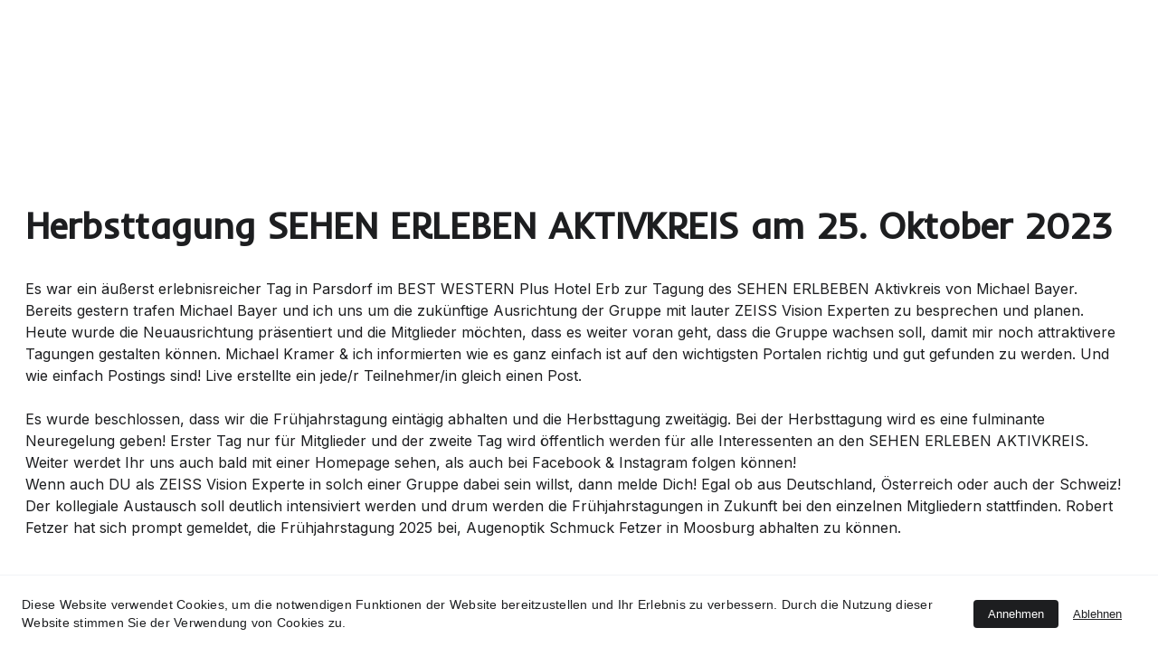

--- FILE ---
content_type: text/html
request_url: https://sehen-erleben-aktiv-kreis.de/herbsttagung-2023
body_size: 21461
content:
<!DOCTYPE html><html lang="de"> <head><meta charset="utf-8"><meta name="viewport" content="width=device-width, initial-scale=1.0"><meta name="generator" content="Hostinger Website Builder"><!--[--><title>Herbsttagung 2023 | Sehen Erleben Aktiv Kreis</title><!----><link rel="icon" size="16x16" href="https://assets.zyrosite.com/cdn-cgi/image/format=auto,w=16,h=16,fit=crop,f=png/AVLN1pQgMPtlj33b/logoseaktivkreis-YBgyXxvzrNHzK5l6.jpg"><link rel="icon" size="32x32" href="https://assets.zyrosite.com/cdn-cgi/image/format=auto,w=32,h=32,fit=crop,f=png/AVLN1pQgMPtlj33b/logoseaktivkreis-YBgyXxvzrNHzK5l6.jpg"><link rel="icon" size="192x192" href="https://assets.zyrosite.com/cdn-cgi/image/format=auto,w=192,h=192,fit=crop,f=png/AVLN1pQgMPtlj33b/logoseaktivkreis-YBgyXxvzrNHzK5l6.jpg"><link rel="apple-touch-icon" href="https://assets.zyrosite.com/cdn-cgi/image/format=auto,w=180,h=180,fit=crop,f=png/AVLN1pQgMPtlj33b/logoseaktivkreis-YBgyXxvzrNHzK5l6.jpg"><meta content="https://sehen-erleben-aktiv-kreis.de/herbsttagung-2023" property="og:url"><link rel="canonical" href="https://sehen-erleben-aktiv-kreis.de/herbsttagung-2023"><meta content="Herbsttagung 2023 | Sehen Erleben Aktiv Kreis" property="og:title"><meta name="twitter:title" content="Herbsttagung 2023 | Sehen Erleben Aktiv Kreis"><meta content="website" property="og:type"><!----><!----><meta property="og:site_name" content="Sehen Erleben Aktiv Kreis"><!----><meta content="https://assets.zyrosite.com/cdn-cgi/image/format=auto,w=1440,h=756,fit=crop,f=jpeg/AVLN1pQgMPtlj33b/logoseaktivkreis-YBgyXxvzrNHzK5l6.jpg" property="og:image"><meta content="https://assets.zyrosite.com/cdn-cgi/image/format=auto,w=1440,h=756,fit=crop,f=jpeg/AVLN1pQgMPtlj33b/logoseaktivkreis-YBgyXxvzrNHzK5l6.jpg" name="twitter:image"><meta content="" property="og:image:alt"><meta content="" name="twitter:image:alt"><meta name="twitter:card" content="summary_large_image"><!----><link rel="preconnect"><!----><!----><!----><!----><!--[--><link rel="alternate" hreflang="x-default" href="https://sehen-erleben-aktiv-kreis.de/herbsttagung-2023"><link rel="alternate" hreflang="de" href="https://sehen-erleben-aktiv-kreis.de/herbsttagung-2023"><!--]--><link href="https://cdn.zyrosite.com/u1/google-fonts/font-faces?family=Inder:wght@400;600;700&amp;family=Inter:wght@400;700&amp;family=Calibri:wght@400;700&amp;family=Poppins:wght@400&amp;family=Helvetica:wght@400&amp;display=swap" rel="preconnect" crossorigin="true"><link href="https://cdn.zyrosite.com/u1/google-fonts/font-faces?family=Inder:wght@400;600;700&amp;family=Inter:wght@400;700&amp;family=Calibri:wght@400;700&amp;family=Poppins:wght@400&amp;family=Helvetica:wght@400&amp;display=swap" rel="preload" as="style"><link href="https://cdn.zyrosite.com/u1/google-fonts/font-faces?family=Inder:wght@400;600;700&amp;family=Inter:wght@400;700&amp;family=Calibri:wght@400;700&amp;family=Poppins:wght@400&amp;family=Helvetica:wght@400&amp;display=swap" rel="stylesheet" referrerpolicy="no-referrer"><!--]--><style></style><link rel="prefetch" href="https://assets.zyrosite.com/AVLN1pQgMPtlj33b/traffic.txt"><script>(function(){const postDate = null;

			const currentDate = new Date().setHours(0, 0, 0, 0);
			const postPublishDate = new Date(postDate).setHours(0, 0, 0, 0);

			if (postPublishDate && currentDate < postPublishDate) {
				window.location.replace('/');
			}
		})();</script><link rel="stylesheet" href="/_astro-1759569236218/_slug_.VTEeiQp6.css">
<style>:root{--color-meteorite-dark: #2f1c6a;--color-meteorite-dark-2: #1F1346;--color-meteorite: #8c85ff;--color-meteorite-light: #d5dfff;--color-primary-dark: #5025d1;--color-primary: #673de6;--color-primary-light: #ebe4ff;--color-primary-charts: #B39EF3;--color-danger-dark: #d63163;--color-danger: #fc5185;--color-danger-light: #ffe8ef;--color-danger-charts: #FEA8C2;--color-warning-dark: #fea419;--color-warning-dark-2: #9F6000;--color-warning-charts: #FFD28C;--color-warning: #ffcd35;--color-warning-light: #fff8e2;--color-success-dark: #008361;--color-success: #00b090;--color-success-light: #def4f0;--color-dark: #1d1e20;--color-gray-dark: #36344d;--color-gray: #727586;--color-gray-border: #dadce0;--color-gray-light: #f2f3f6;--color-light: #fff;--color-azure: #357df9;--color-azure-light: #e3ebf9;--color-azure-dark: #265ab2;--color-indigo: #6366F1;--color-neutral-200: #D8DAE0}.whats-app-bubble{position:fixed;right:20px;bottom:24px;z-index:1000;display:flex;cursor:pointer;border-radius:100px;box-shadow:#00000026 0 4px 12px}#wtpQualitySign_fixedCSS,#wtpQualitySign_popupCSS{bottom:10px!important}#wtpQualitySign_fixedCSS{z-index:17!important}#wtpQualitySign_popupCSS{z-index:18!important}
</style></head> <script type="application/ld+json">{"@context":"https://schema.org/","name":"Herbsttagung 2023","url":"https://sehen-erleben-aktiv-kreis.de/herbsttagung-2023","image":"https://assets.zyrosite.com/cdn-cgi/image/format=auto,w=1440,h=756,fit=crop,f=jpeg/AVLN1pQgMPtlj33b/logoseaktivkreis-YBgyXxvzrNHzK5l6.jpg","inLanguage":"de","@type":"WebPage"}</script> <body> <div> <style>astro-island,astro-slot,astro-static-slot{display:contents}</style><script>(()=>{var e=async t=>{await(await t())()};(self.Astro||(self.Astro={})).only=e;window.dispatchEvent(new Event("astro:only"));})();</script><script>(()=>{var A=Object.defineProperty;var g=(i,o,a)=>o in i?A(i,o,{enumerable:!0,configurable:!0,writable:!0,value:a}):i[o]=a;var d=(i,o,a)=>g(i,typeof o!="symbol"?o+"":o,a);{let i={0:t=>m(t),1:t=>a(t),2:t=>new RegExp(t),3:t=>new Date(t),4:t=>new Map(a(t)),5:t=>new Set(a(t)),6:t=>BigInt(t),7:t=>new URL(t),8:t=>new Uint8Array(t),9:t=>new Uint16Array(t),10:t=>new Uint32Array(t),11:t=>1/0*t},o=t=>{let[l,e]=t;return l in i?i[l](e):void 0},a=t=>t.map(o),m=t=>typeof t!="object"||t===null?t:Object.fromEntries(Object.entries(t).map(([l,e])=>[l,o(e)]));class y extends HTMLElement{constructor(){super(...arguments);d(this,"Component");d(this,"hydrator");d(this,"hydrate",async()=>{var b;if(!this.hydrator||!this.isConnected)return;let e=(b=this.parentElement)==null?void 0:b.closest("astro-island[ssr]");if(e){e.addEventListener("astro:hydrate",this.hydrate,{once:!0});return}let c=this.querySelectorAll("astro-slot"),n={},h=this.querySelectorAll("template[data-astro-template]");for(let r of h){let s=r.closest(this.tagName);s!=null&&s.isSameNode(this)&&(n[r.getAttribute("data-astro-template")||"default"]=r.innerHTML,r.remove())}for(let r of c){let s=r.closest(this.tagName);s!=null&&s.isSameNode(this)&&(n[r.getAttribute("name")||"default"]=r.innerHTML)}let p;try{p=this.hasAttribute("props")?m(JSON.parse(this.getAttribute("props"))):{}}catch(r){let s=this.getAttribute("component-url")||"<unknown>",v=this.getAttribute("component-export");throw v&&(s+=` (export ${v})`),console.error(`[hydrate] Error parsing props for component ${s}`,this.getAttribute("props"),r),r}let u;await this.hydrator(this)(this.Component,p,n,{client:this.getAttribute("client")}),this.removeAttribute("ssr"),this.dispatchEvent(new CustomEvent("astro:hydrate"))});d(this,"unmount",()=>{this.isConnected||this.dispatchEvent(new CustomEvent("astro:unmount"))})}disconnectedCallback(){document.removeEventListener("astro:after-swap",this.unmount),document.addEventListener("astro:after-swap",this.unmount,{once:!0})}connectedCallback(){if(!this.hasAttribute("await-children")||document.readyState==="interactive"||document.readyState==="complete")this.childrenConnectedCallback();else{let e=()=>{document.removeEventListener("DOMContentLoaded",e),c.disconnect(),this.childrenConnectedCallback()},c=new MutationObserver(()=>{var n;((n=this.lastChild)==null?void 0:n.nodeType)===Node.COMMENT_NODE&&this.lastChild.nodeValue==="astro:end"&&(this.lastChild.remove(),e())});c.observe(this,{childList:!0}),document.addEventListener("DOMContentLoaded",e)}}async childrenConnectedCallback(){let e=this.getAttribute("before-hydration-url");e&&await import(e),this.start()}async start(){let e=JSON.parse(this.getAttribute("opts")),c=this.getAttribute("client");if(Astro[c]===void 0){window.addEventListener(`astro:${c}`,()=>this.start(),{once:!0});return}try{await Astro[c](async()=>{let n=this.getAttribute("renderer-url"),[h,{default:p}]=await Promise.all([import(this.getAttribute("component-url")),n?import(n):()=>()=>{}]),u=this.getAttribute("component-export")||"default";if(!u.includes("."))this.Component=h[u];else{this.Component=h;for(let f of u.split("."))this.Component=this.Component[f]}return this.hydrator=p,this.hydrate},e,this)}catch(n){console.error(`[astro-island] Error hydrating ${this.getAttribute("component-url")}`,n)}}attributeChangedCallback(){this.hydrate()}}d(y,"observedAttributes",["props"]),customElements.get("astro-island")||customElements.define("astro-island",y)}})();</script><astro-island uid="V3qv" component-url="/_astro-1759569236218/ClientHead.CJnGFDyu.js" component-export="default" renderer-url="/_astro-1759569236218/client.CofR2CvM.js" props="{&quot;page-noindex&quot;:[0,false],&quot;canonical-url&quot;:[0,&quot;https://sehen-erleben-aktiv-kreis.de/herbsttagung-2023&quot;],&quot;site-meta&quot;:[0,{&quot;version&quot;:[0,197],&quot;template&quot;:[0,&quot;aigenerated&quot;],&quot;metaTitle&quot;:[0,&quot;Sehen Erleben Aktiv Kreis&quot;],&quot;ogImageAlt&quot;:[0,&quot;&quot;],&quot;faviconPath&quot;:[0,&quot;logoseaktivkreis-YBgyXxvzrNHzK5l6.jpg&quot;],&quot;ogImagePath&quot;:[0,&quot;logoseaktivkreis-YBgyXxvzrNHzK5l6.jpg&quot;],&quot;defaultLocale&quot;:[0,&quot;de&quot;],&quot;ecommerceType&quot;:[0,&quot;zyro&quot;],&quot;faviconOrigin&quot;:[0,&quot;assets&quot;],&quot;ogImageOrigin&quot;:[0,&quot;assets&quot;],&quot;ecommerceStoreId&quot;:[0,&quot;store_01HWYZZY3R2X68E4WVACZFFKRJ&quot;],&quot;isCookieBarEnabled&quot;:[0,true],&quot;isPrivateModeActive&quot;:[0,false],&quot;demoEcommerceStoreId&quot;:[0,&quot;demo_01G0E9P2R0CFTNBWEEFCEV8EG5&quot;],&quot;shouldAddWWWPrefixToDomain&quot;:[0,false],&quot;isExistingStoreWithDynamicTemplate&quot;:[0,true]}],&quot;domain&quot;:[0,&quot;sehen-erleben-aktiv-kreis.de&quot;]}" ssr client="only" opts="{&quot;name&quot;:&quot;ClientHead&quot;,&quot;value&quot;:&quot;vue&quot;}"></astro-island> <script>(()=>{var e=async t=>{await(await t())()};(self.Astro||(self.Astro={})).load=e;window.dispatchEvent(new Event("astro:load"));})();</script><astro-island uid="Z11AxgR" prefix="v1" component-url="/_astro-1759569236218/Page.Byg_j96A.js" component-export="default" renderer-url="/_astro-1759569236218/client.CofR2CvM.js" props="{&quot;pageData&quot;:[0,{&quot;pages&quot;:[0,{&quot;z48Fji&quot;:[0,{&quot;date&quot;:[0,&quot;2025-09-29&quot;],&quot;meta&quot;:[0,{&quot;title&quot;:[0,&quot;Herbsttagung 2025&quot;],&quot;ogImageAlt&quot;:[0,&quot;&quot;],&quot;description&quot;:[0,&quot;22. Oktober 2025&quot;],&quot;ogImagePath&quot;:[0,&quot;492377487-YleMwopaJDhVQ8BW.jpg&quot;],&quot;ogImageOrigin&quot;:[0,&quot;assets&quot;]}],&quot;name&quot;:[0,&quot;Herbsttagung 2025&quot;],&quot;slug&quot;:[0,&quot;herbsttagung-2025&quot;],&quot;type&quot;:[0,&quot;blog&quot;],&quot;blocks&quot;:[1,[[0,&quot;zzJMtn&quot;],[0,&quot;zkdNet&quot;]]],&quot;isDraft&quot;:[0,false],&quot;categories&quot;:[1,[]],&quot;hiddenSlots&quot;:[1,[]],&quot;coverImageAlt&quot;:[0,&quot;&quot;],&quot;minutesToRead&quot;:[0,&quot;2&quot;],&quot;coverImagePath&quot;:[0,&quot;492377487-YleMwopaJDhVQ8BW.jpg&quot;],&quot;coverImageOrigin&quot;:[0,&quot;assets&quot;]}],&quot;z6HLoe&quot;:[0,{&quot;meta&quot;:[0,{&quot;noindex&quot;:[0,false],&quot;password&quot;:[0,&quot;&quot;],&quot;ogImageAlt&quot;:[0,&quot;&quot;],&quot;ogImagePath&quot;:[0,null],&quot;ogImageOrigin&quot;:[0,null],&quot;passwordDesign&quot;:[0,&quot;default&quot;],&quot;passwordBackText&quot;:[0,&quot;Zurück zu&quot;],&quot;passwordButtonText&quot;:[0,&quot;Eingabe&quot;],&quot;passwordHeadingText&quot;:[0,&quot;Gästebereich&quot;],&quot;passwordSubheadingText&quot;:[0,&quot;Bitte geben Sie das Passwort ein, um auf die Seite zuzugreifen&quot;],&quot;passwordPlaceholderText&quot;:[0,&quot;Passwort eingeben&quot;]}],&quot;name&quot;:[0,&quot;Frühjahrstagung 2024&quot;],&quot;slug&quot;:[0,&quot;fruhjahrstagung-2024-&quot;],&quot;type&quot;:[0,&quot;default&quot;],&quot;blocks&quot;:[1,[[0,&quot;zXGIOQ&quot;],[0,&quot;zwLTP9&quot;]]],&quot;hiddenSlots&quot;:[1,[]]}],&quot;z7kiB6&quot;:[0,{&quot;meta&quot;:[0,{&quot;noindex&quot;:[0,false],&quot;password&quot;:[0,&quot;&quot;],&quot;ogImageAlt&quot;:[0,&quot;&quot;],&quot;passwordDesign&quot;:[0,&quot;default&quot;],&quot;passwordBackText&quot;:[0,&quot;Zurück zu&quot;],&quot;passwordButtonText&quot;:[0,&quot;Eingabe&quot;],&quot;passwordHeadingText&quot;:[0,&quot;Gästebereich&quot;],&quot;passwordSubheadingText&quot;:[0,&quot;Bitte geben Sie das Passwort ein, um auf die Seite zuzugreifen&quot;],&quot;passwordPlaceholderText&quot;:[0,&quot;Passwort eingeben&quot;]}],&quot;name&quot;:[0,&quot;Datenschutzrichtlinie&quot;],&quot;slug&quot;:[0,&quot;datenschutz&quot;],&quot;type&quot;:[0,&quot;default&quot;],&quot;blocks&quot;:[1,[[0,&quot;z_vH4C&quot;]]],&quot;hiddenSlots&quot;:[1,[]]}],&quot;zFGtH9&quot;:[0,{&quot;meta&quot;:[0,{&quot;noindex&quot;:[0,false],&quot;password&quot;:[0,&quot;&quot;],&quot;ogImageAlt&quot;:[0,&quot;&quot;],&quot;ogImagePath&quot;:[0,null],&quot;ogImageOrigin&quot;:[0,null],&quot;passwordDesign&quot;:[0,&quot;default&quot;],&quot;passwordBackText&quot;:[0,&quot;Zurück zu&quot;],&quot;passwordButtonText&quot;:[0,&quot;Eingabe&quot;],&quot;passwordHeadingText&quot;:[0,&quot;Gästebereich&quot;],&quot;passwordSubheadingText&quot;:[0,&quot;Bitte geben Sie das Passwort ein, um auf die Seite zuzugreifen&quot;],&quot;passwordPlaceholderText&quot;:[0,&quot;Passwort eingeben&quot;]}],&quot;name&quot;:[0,&quot;Aktuelles&quot;],&quot;slug&quot;:[0,&quot;aktuelles&quot;],&quot;type&quot;:[0,&quot;default&quot;],&quot;blocks&quot;:[1,[[0,&quot;z0n0Dy&quot;],[0,&quot;zkvNe-&quot;]]],&quot;hiddenSlots&quot;:[1,[]]}],&quot;zFZiRi&quot;:[0,{&quot;meta&quot;:[0,{&quot;noindex&quot;:[0,false],&quot;password&quot;:[0,&quot;&quot;],&quot;ogImageAlt&quot;:[0,&quot;&quot;],&quot;passwordDesign&quot;:[0,&quot;default&quot;],&quot;passwordBackText&quot;:[0,&quot;Zurück zu&quot;],&quot;passwordButtonText&quot;:[0,&quot;Eingabe&quot;],&quot;passwordHeadingText&quot;:[0,&quot;Gästebereich&quot;],&quot;passwordSubheadingText&quot;:[0,&quot;Bitte geben Sie das Passwort ein, um auf die Seite zuzugreifen&quot;],&quot;passwordPlaceholderText&quot;:[0,&quot;Passwort eingeben&quot;]}],&quot;name&quot;:[0,&quot;Robert Fetzer Telemedizin&quot;],&quot;slug&quot;:[0,&quot;robert-fetzer-telemedizin&quot;],&quot;type&quot;:[0,&quot;default&quot;],&quot;blocks&quot;:[1,[[0,&quot;zC2OdD&quot;]]],&quot;hiddenSlots&quot;:[1,[]]}],&quot;zGkU_G&quot;:[0,{&quot;date&quot;:[0,&quot;2024-04-17&quot;],&quot;meta&quot;:[0,{&quot;title&quot;:[0,&quot;Frühjahrstagung 2024&quot;],&quot;ogImageAlt&quot;:[0,&quot;&quot;],&quot;description&quot;:[0,&quot;&quot;],&quot;ogImagePath&quot;:[0,&quot;20240417_133244-mxBr91apoqHQpjnk.jpg&quot;],&quot;ogImageOrigin&quot;:[0,&quot;assets&quot;]}],&quot;name&quot;:[0,&quot;Frühjahrstagung 2024&quot;],&quot;slug&quot;:[0,&quot;fruhjahrstagung-2024&quot;],&quot;type&quot;:[0,&quot;blog&quot;],&quot;blocks&quot;:[1,[[0,&quot;zSSE8q&quot;],[0,&quot;ziMSeA&quot;]]],&quot;isDraft&quot;:[0,false],&quot;categories&quot;:[1,[]],&quot;hiddenSlots&quot;:[1,[]],&quot;coverImageAlt&quot;:[0,&quot;&quot;],&quot;minutesToRead&quot;:[0,&quot;1&quot;],&quot;coverImagePath&quot;:[0,&quot;20240417_133244-mxBr91apoqHQpjnk.jpg&quot;],&quot;coverImageOrigin&quot;:[0,&quot;assets&quot;]}],&quot;zI5h0Q&quot;:[0,{&quot;meta&quot;:[0,{}],&quot;name&quot;:[0,&quot;New empty page&quot;],&quot;slug&quot;:[0,&quot;page&quot;],&quot;type&quot;:[0,&quot;default&quot;],&quot;blocks&quot;:[1,[[0,&quot;z-eje1&quot;],[0,&quot;zR9wag&quot;]]],&quot;hiddenSlots&quot;:[1,[]]}],&quot;zL3cMb&quot;:[0,{&quot;meta&quot;:[0,{&quot;noindex&quot;:[0,false],&quot;password&quot;:[0,&quot;&quot;],&quot;ogImageAlt&quot;:[0,&quot;&quot;],&quot;ogImagePath&quot;:[0,null],&quot;ogImageOrigin&quot;:[0,null],&quot;passwordDesign&quot;:[0,&quot;default&quot;],&quot;passwordBackText&quot;:[0,&quot;Zurück zu&quot;],&quot;passwordButtonText&quot;:[0,&quot;Eingabe&quot;],&quot;passwordHeadingText&quot;:[0,&quot;Gästebereich&quot;],&quot;passwordSubheadingText&quot;:[0,&quot;Bitte geben Sie das Passwort ein, um auf die Seite zuzugreifen&quot;],&quot;passwordPlaceholderText&quot;:[0,&quot;Passwort eingeben&quot;]}],&quot;name&quot;:[0,&quot;Aktuelles-Alt&quot;],&quot;slug&quot;:[0,&quot;aktuelles-alt&quot;],&quot;type&quot;:[0,&quot;default&quot;],&quot;blocks&quot;:[1,[[0,&quot;zNiB27&quot;]]],&quot;hiddenSlots&quot;:[1,[]]}],&quot;zLPLr3&quot;:[0,{&quot;meta&quot;:[0,{&quot;noindex&quot;:[0,false],&quot;password&quot;:[0,&quot;&quot;],&quot;ogImageAlt&quot;:[0,&quot;&quot;],&quot;passwordDesign&quot;:[0,&quot;default&quot;],&quot;passwordBackText&quot;:[0,&quot;Zurück zu&quot;],&quot;passwordButtonText&quot;:[0,&quot;Eingabe&quot;],&quot;passwordHeadingText&quot;:[0,&quot;Gästebereich&quot;],&quot;passwordSubheadingText&quot;:[0,&quot;Bitte geben Sie das Passwort ein, um auf die Seite zuzugreifen&quot;],&quot;passwordPlaceholderText&quot;:[0,&quot;Passwort eingeben&quot;]}],&quot;name&quot;:[0,&quot;Dr. Guido Ebeler&quot;],&quot;slug&quot;:[0,&quot;dr-guido-ebeler&quot;],&quot;type&quot;:[0,&quot;default&quot;],&quot;blocks&quot;:[1,[[0,&quot;ziumxa&quot;]]],&quot;hiddenSlots&quot;:[1,[]]}],&quot;zN6DRX&quot;:[0,{&quot;date&quot;:[0,&quot;2024-04-19&quot;],&quot;meta&quot;:[0,{&quot;title&quot;:[0,&quot;Herbsttagung 2024&quot;],&quot;ogImageAlt&quot;:[0,&quot;&quot;],&quot;description&quot;:[0,&quot;19./20. Oktober 2024&quot;],&quot;ogImagePath&quot;:[0,&quot;464153937_1062189542573731_3765774594219154233_n-dWxy01PD26SN0B79.jpg&quot;],&quot;ogImageOrigin&quot;:[0,&quot;assets&quot;]}],&quot;name&quot;:[0,&quot;Herbsttagung 2024 Copy&quot;],&quot;slug&quot;:[0,&quot;herbsttagung-2024-copy&quot;],&quot;type&quot;:[0,&quot;blog&quot;],&quot;blocks&quot;:[1,[[0,&quot;zj7LWP&quot;],[0,&quot;zVBdym&quot;],[0,&quot;zjOOCk&quot;]]],&quot;isDraft&quot;:[0,false],&quot;categories&quot;:[1,[]],&quot;hiddenSlots&quot;:[1,[]],&quot;coverImageAlt&quot;:[0,&quot;&quot;],&quot;minutesToRead&quot;:[0,&quot;1&quot;],&quot;coverImagePath&quot;:[0,&quot;464153937_1062189542573731_3765774594219154233_n-dWxy01PD26SN0B79.jpg&quot;],&quot;coverImageOrigin&quot;:[0,&quot;assets&quot;]}],&quot;zOjNFi&quot;:[0,{&quot;meta&quot;:[0,{&quot;noindex&quot;:[0,false],&quot;password&quot;:[0,&quot;&quot;],&quot;ogImageAlt&quot;:[0,&quot;&quot;],&quot;ogImagePath&quot;:[0,null],&quot;ogImageOrigin&quot;:[0,null],&quot;passwordDesign&quot;:[0,&quot;default&quot;],&quot;passwordBackText&quot;:[0,&quot;Zurück zu&quot;],&quot;passwordButtonText&quot;:[0,&quot;Eingabe&quot;],&quot;passwordHeadingText&quot;:[0,&quot;Gästebereich&quot;],&quot;passwordSubheadingText&quot;:[0,&quot;Bitte geben Sie das Passwort ein, um auf die Seite zuzugreifen&quot;],&quot;passwordPlaceholderText&quot;:[0,&quot;Passwort eingeben&quot;]}],&quot;name&quot;:[0,&quot;Kontakt&quot;],&quot;slug&quot;:[0,&quot;contact&quot;],&quot;type&quot;:[0,&quot;default&quot;],&quot;blocks&quot;:[1,[[0,&quot;z3XnzG&quot;],[0,&quot;zF-ibu&quot;],[0,&quot;zu1PKZ&quot;],[0,&quot;zAUSpD&quot;]]],&quot;hiddenSlots&quot;:[1,[]]}],&quot;zPIVCL&quot;:[0,{&quot;meta&quot;:[0,{&quot;noindex&quot;:[0,false],&quot;password&quot;:[0,&quot;&quot;],&quot;ogImageAlt&quot;:[0,&quot;&quot;],&quot;passwordDesign&quot;:[0,&quot;default&quot;],&quot;passwordBackText&quot;:[0,&quot;Zurück zu&quot;],&quot;passwordButtonText&quot;:[0,&quot;Eingabe&quot;],&quot;passwordHeadingText&quot;:[0,&quot;Gästebereich&quot;],&quot;passwordSubheadingText&quot;:[0,&quot;Bitte geben Sie das Passwort ein, um auf die Seite zuzugreifen&quot;],&quot;passwordPlaceholderText&quot;:[0,&quot;Passwort eingeben&quot;]}],&quot;name&quot;:[0,&quot;Prof. Dr. Parasta&quot;],&quot;slug&quot;:[0,&quot;prof-dr-parasta&quot;],&quot;type&quot;:[0,&quot;default&quot;],&quot;blocks&quot;:[1,[[0,&quot;z5SqUY&quot;]]],&quot;hiddenSlots&quot;:[1,[]]}],&quot;zPxgrM&quot;:[0,{&quot;meta&quot;:[0,{&quot;noindex&quot;:[0,false],&quot;password&quot;:[0,&quot;&quot;],&quot;ogImageAlt&quot;:[0,&quot;&quot;],&quot;passwordDesign&quot;:[0,&quot;default&quot;],&quot;passwordBackText&quot;:[0,&quot;Zurück zu&quot;],&quot;passwordButtonText&quot;:[0,&quot;Eingabe&quot;],&quot;passwordHeadingText&quot;:[0,&quot;Gästebereich&quot;],&quot;passwordSubheadingText&quot;:[0,&quot;Bitte geben Sie das Passwort ein, um auf die Seite zuzugreifen&quot;],&quot;passwordPlaceholderText&quot;:[0,&quot;Passwort eingeben&quot;]}],&quot;name&quot;:[0,&quot;Anmeldebestätigung&quot;],&quot;slug&quot;:[0,&quot;anmeldebestatigung&quot;],&quot;type&quot;:[0,&quot;default&quot;],&quot;blocks&quot;:[1,[[0,&quot;zJtZZi&quot;]]],&quot;hiddenSlots&quot;:[1,[]]}],&quot;z_ViW_&quot;:[0,{&quot;meta&quot;:[0,{&quot;noindex&quot;:[0,false],&quot;password&quot;:[0,&quot;&quot;],&quot;ogImageAlt&quot;:[0,&quot;&quot;],&quot;passwordDesign&quot;:[0,&quot;default&quot;],&quot;passwordBackText&quot;:[0,&quot;Zurück zu&quot;],&quot;passwordButtonText&quot;:[0,&quot;Eingabe&quot;],&quot;passwordHeadingText&quot;:[0,&quot;Gästebereich&quot;],&quot;passwordSubheadingText&quot;:[0,&quot;Bitte geben Sie das Passwort ein, um auf die Seite zuzugreifen&quot;],&quot;passwordPlaceholderText&quot;:[0,&quot;Passwort eingeben&quot;]}],&quot;name&quot;:[0,&quot;Thomas Kramer&quot;],&quot;slug&quot;:[0,&quot;thomas-kramer&quot;],&quot;type&quot;:[0,&quot;default&quot;],&quot;blocks&quot;:[1,[[0,&quot;zv8gLE&quot;]]],&quot;hiddenSlots&quot;:[1,[]]}],&quot;zfEAXj&quot;:[0,{&quot;meta&quot;:[0,{&quot;noindex&quot;:[0,false],&quot;password&quot;:[0,&quot;&quot;],&quot;ogImageAlt&quot;:[0,&quot;&quot;],&quot;passwordDesign&quot;:[0,&quot;default&quot;],&quot;passwordBackText&quot;:[0,&quot;Zurück zu&quot;],&quot;passwordButtonText&quot;:[0,&quot;Eingabe&quot;],&quot;passwordHeadingText&quot;:[0,&quot;Gästebereich&quot;],&quot;passwordSubheadingText&quot;:[0,&quot;Bitte geben Sie das Passwort ein, um auf die Seite zuzugreifen&quot;],&quot;passwordPlaceholderText&quot;:[0,&quot;Passwort eingeben&quot;]}],&quot;name&quot;:[0,&quot;Anmeldung Herbsttagung&quot;],&quot;slug&quot;:[0,&quot;anmeldung-herbsttagung&quot;],&quot;type&quot;:[0,&quot;default&quot;],&quot;blocks&quot;:[1,[[0,&quot;z3zLgy&quot;],[0,&quot;zZ6LEZ&quot;]]],&quot;hiddenSlots&quot;:[1,[]]}],&quot;ziRKiW&quot;:[0,{&quot;meta&quot;:[0,{&quot;noindex&quot;:[0,false],&quot;password&quot;:[0,&quot;&quot;],&quot;ogImageAlt&quot;:[0,&quot;&quot;],&quot;passwordDesign&quot;:[0,&quot;default&quot;],&quot;passwordBackText&quot;:[0,&quot;Zurück zu&quot;],&quot;passwordButtonText&quot;:[0,&quot;Eingabe&quot;],&quot;passwordHeadingText&quot;:[0,&quot;Gästebereich&quot;],&quot;passwordSubheadingText&quot;:[0,&quot;Bitte geben Sie das Passwort ein, um auf die Seite zuzugreifen&quot;],&quot;passwordPlaceholderText&quot;:[0,&quot;Passwort eingeben&quot;]}],&quot;name&quot;:[0,&quot;Gerd Hilger&quot;],&quot;slug&quot;:[0,&quot;gerd-hilger&quot;],&quot;type&quot;:[0,&quot;default&quot;],&quot;blocks&quot;:[1,[[0,&quot;zm7rwF&quot;]]],&quot;hiddenSlots&quot;:[1,[]]}],&quot;zkFbUy&quot;:[0,{&quot;meta&quot;:[0,{&quot;noindex&quot;:[0,false],&quot;password&quot;:[0,&quot;&quot;],&quot;ogImageAlt&quot;:[0,&quot;&quot;],&quot;passwordDesign&quot;:[0,&quot;default&quot;],&quot;passwordBackText&quot;:[0,&quot;Zurück zu&quot;],&quot;passwordButtonText&quot;:[0,&quot;Eingabe&quot;],&quot;passwordHeadingText&quot;:[0,&quot;Gästebereich&quot;],&quot;passwordSubheadingText&quot;:[0,&quot;Bitte geben Sie das Passwort ein, um auf die Seite zuzugreifen&quot;],&quot;passwordPlaceholderText&quot;:[0,&quot;Passwort eingeben&quot;]}],&quot;name&quot;:[0,&quot;Herbsttagung 2024&quot;],&quot;slug&quot;:[0,&quot;herbsttagung-2024b&quot;],&quot;type&quot;:[0,&quot;default&quot;],&quot;blocks&quot;:[1,[[0,&quot;zQ_xL5&quot;],[0,&quot;zYbbLI&quot;]]],&quot;hiddenSlots&quot;:[1,[]]}],&quot;zkXt44&quot;:[0,{&quot;meta&quot;:[0,{&quot;noindex&quot;:[0,false],&quot;password&quot;:[0,&quot;&quot;],&quot;ogImageAlt&quot;:[0,&quot;&quot;],&quot;ogImagePath&quot;:[0,null],&quot;ogImageOrigin&quot;:[0,null],&quot;passwordDesign&quot;:[0,&quot;default&quot;],&quot;passwordBackText&quot;:[0,&quot;Zurück zu&quot;],&quot;passwordButtonText&quot;:[0,&quot;Eingabe&quot;],&quot;passwordHeadingText&quot;:[0,&quot;Gästebereich&quot;],&quot;passwordSubheadingText&quot;:[0,&quot;Bitte geben Sie das Passwort ein, um auf die Seite zuzugreifen&quot;],&quot;passwordPlaceholderText&quot;:[0,&quot;Passwort eingeben&quot;]}],&quot;name&quot;:[0,&quot;Herbsttagung 2023&quot;],&quot;slug&quot;:[0,&quot;herbsttagung-2023&quot;],&quot;type&quot;:[0,&quot;default&quot;],&quot;blocks&quot;:[1,[[0,&quot;zg-FH-&quot;],[0,&quot;zUYdEQ&quot;]]],&quot;hiddenSlots&quot;:[1,[]]}],&quot;zkgyM8&quot;:[0,{&quot;date&quot;:[0,&quot;2024-03-06T11:53:24.567Z&quot;],&quot;meta&quot;:[0,{&quot;title&quot;:[0,&quot;SEHEN ERLEBEN AKTIVKREIS - TREFFEN&quot;],&quot;ogImageAlt&quot;:[0,&quot;&quot;],&quot;description&quot;:[0,&quot;&quot;],&quot;ogImagePath&quot;:[0,&quot;20240320_102456-m6LrnWo3xotye31E.jpg&quot;],&quot;ogImageOrigin&quot;:[0,&quot;assets&quot;]}],&quot;name&quot;:[0,&quot;SEHEN ERLEBEN AKTIVKREIS - TREFFEN&quot;],&quot;slug&quot;:[0,&quot;sehen-erleben-aktivkreis-treffen&quot;],&quot;type&quot;:[0,&quot;blog&quot;],&quot;blocks&quot;:[1,[[0,&quot;zx-0Y7&quot;],[0,&quot;z-8zxf&quot;]]],&quot;isDraft&quot;:[0,false],&quot;categories&quot;:[1,[]],&quot;hiddenSlots&quot;:[1,[]],&quot;coverImageAlt&quot;:[0,&quot;&quot;],&quot;minutesToRead&quot;:[0,&quot;1&quot;],&quot;coverImagePath&quot;:[0,&quot;20240320_102456-m6LrnWo3xotye31E.jpg&quot;],&quot;coverImageOrigin&quot;:[0,&quot;assets&quot;]}],&quot;znOaX2&quot;:[0,{&quot;meta&quot;:[0,{&quot;noindex&quot;:[0,false],&quot;password&quot;:[0,&quot;&quot;],&quot;ogImageAlt&quot;:[0,&quot;&quot;],&quot;passwordDesign&quot;:[0,&quot;default&quot;],&quot;passwordBackText&quot;:[0,&quot;Zurück zu&quot;],&quot;passwordButtonText&quot;:[0,&quot;Eingabe&quot;],&quot;passwordHeadingText&quot;:[0,&quot;Gästebereich&quot;],&quot;passwordSubheadingText&quot;:[0,&quot;Bitte geben Sie das Passwort ein, um auf die Seite zuzugreifen&quot;],&quot;passwordPlaceholderText&quot;:[0,&quot;Passwort eingeben&quot;]}],&quot;name&quot;:[0,&quot;Robert Fetzer Lohnt sich Myopie&quot;],&quot;slug&quot;:[0,&quot;robert-fetzer-lohnt-sich-myopie&quot;],&quot;type&quot;:[0,&quot;default&quot;],&quot;blocks&quot;:[1,[[0,&quot;z68uiu&quot;]]],&quot;hiddenSlots&quot;:[1,[]]}],&quot;zoVn2B&quot;:[0,{&quot;meta&quot;:[0,{&quot;noindex&quot;:[0,false],&quot;password&quot;:[0,&quot;&quot;],&quot;ogImageAlt&quot;:[0,&quot;&quot;],&quot;passwordDesign&quot;:[0,&quot;default&quot;],&quot;passwordBackText&quot;:[0,&quot;Zurück zu&quot;],&quot;passwordButtonText&quot;:[0,&quot;Eingabe&quot;],&quot;passwordHeadingText&quot;:[0,&quot;Gästebereich&quot;],&quot;passwordSubheadingText&quot;:[0,&quot;Bitte geben Sie das Passwort ein, um auf die Seite zuzugreifen&quot;],&quot;passwordPlaceholderText&quot;:[0,&quot;Passwort eingeben&quot;]}],&quot;name&quot;:[0,&quot;Julia Seidel&quot;],&quot;slug&quot;:[0,&quot;julia-seidel&quot;],&quot;type&quot;:[0,&quot;default&quot;],&quot;blocks&quot;:[1,[[0,&quot;zXKYkC&quot;],[0,&quot;z_JGYZ&quot;]]],&quot;hiddenSlots&quot;:[1,[]]}],&quot;zojSfx&quot;:[0,{&quot;meta&quot;:[0,{&quot;noindex&quot;:[0,false],&quot;password&quot;:[0,&quot;&quot;],&quot;ogImageAlt&quot;:[0,&quot;&quot;],&quot;ogImagePath&quot;:[0,null],&quot;ogImageOrigin&quot;:[0,null],&quot;passwordDesign&quot;:[0,&quot;default&quot;],&quot;passwordBackText&quot;:[0,&quot;Zurück zu&quot;],&quot;passwordButtonText&quot;:[0,&quot;Eingabe&quot;],&quot;passwordHeadingText&quot;:[0,&quot;Gästebereich&quot;],&quot;passwordSubheadingText&quot;:[0,&quot;Bitte geben Sie das Passwort ein, um auf die Seite zuzugreifen&quot;],&quot;passwordPlaceholderText&quot;:[0,&quot;Passwort eingeben&quot;]}],&quot;name&quot;:[0,&quot;Galerie&quot;],&quot;slug&quot;:[0,&quot;galerie&quot;],&quot;type&quot;:[0,&quot;default&quot;],&quot;blocks&quot;:[1,[[0,&quot;zzV2v4&quot;],[0,&quot;zDEY83&quot;],[0,&quot;zm5F0f&quot;],[0,&quot;zhEefJ&quot;],[0,&quot;zgDDF_&quot;]]],&quot;hiddenSlots&quot;:[1,[]]}],&quot;zqaMzn&quot;:[0,{&quot;meta&quot;:[0,{&quot;noindex&quot;:[0,false],&quot;password&quot;:[0,&quot;&quot;],&quot;ogImageAlt&quot;:[0,&quot;&quot;],&quot;ogImagePath&quot;:[0,null],&quot;ogImageOrigin&quot;:[0,null],&quot;passwordDesign&quot;:[0,&quot;default&quot;],&quot;passwordBackText&quot;:[0,&quot;Zurück zu&quot;],&quot;passwordButtonText&quot;:[0,&quot;Eingabe&quot;],&quot;passwordHeadingText&quot;:[0,&quot;Gästebereich&quot;],&quot;passwordSubheadingText&quot;:[0,&quot;Bitte geben Sie das Passwort ein, um auf die Seite zuzugreifen&quot;],&quot;passwordPlaceholderText&quot;:[0,&quot;Passwort eingeben&quot;]}],&quot;name&quot;:[0,&quot;Impressum&quot;],&quot;slug&quot;:[0,&quot;impressum&quot;],&quot;type&quot;:[0,&quot;default&quot;],&quot;blocks&quot;:[1,[[0,&quot;z2Ywh4&quot;]]],&quot;hiddenSlots&quot;:[1,[]]}],&quot;zss7oX&quot;:[0,{&quot;date&quot;:[0,&quot;2025-03-21&quot;],&quot;meta&quot;:[0,{&quot;title&quot;:[0,&quot;Frühjahrstagung 2025&quot;],&quot;ogImageAlt&quot;:[0,&quot;&quot;],&quot;description&quot;:[0,&quot;21. Mai 2025&quot;],&quot;ogImagePath&quot;:[0,&quot;492377487-YleMwopaJDhVQ8BW.jpg&quot;],&quot;ogImageOrigin&quot;:[0,&quot;assets&quot;]}],&quot;name&quot;:[0,&quot;Frühjahrstagung 2025&quot;],&quot;slug&quot;:[0,&quot;fruhjahrstagung-2025&quot;],&quot;type&quot;:[0,&quot;blog&quot;],&quot;blocks&quot;:[1,[[0,&quot;znFt9_&quot;],[0,&quot;zI2UYt&quot;]]],&quot;isDraft&quot;:[0,false],&quot;categories&quot;:[1,[]],&quot;hiddenSlots&quot;:[1,[]],&quot;coverImageAlt&quot;:[0,&quot;&quot;],&quot;minutesToRead&quot;:[0,&quot;1&quot;],&quot;coverImagePath&quot;:[0,&quot;492377487-YleMwopaJDhVQ8BW.jpg&quot;],&quot;coverImageOrigin&quot;:[0,&quot;assets&quot;]}],&quot;zu_1qD&quot;:[0,{&quot;meta&quot;:[0,{&quot;noindex&quot;:[0,false],&quot;password&quot;:[0,&quot;&quot;],&quot;ogImageAlt&quot;:[0,&quot;&quot;],&quot;ogImagePath&quot;:[0,null],&quot;ogImageOrigin&quot;:[0,null],&quot;passwordDesign&quot;:[0,&quot;default&quot;],&quot;passwordBackText&quot;:[0,&quot;Zurück zu&quot;],&quot;passwordButtonText&quot;:[0,&quot;Eingabe&quot;],&quot;passwordHeadingText&quot;:[0,&quot;Gästebereich&quot;],&quot;passwordSubheadingText&quot;:[0,&quot;Bitte geben Sie das Passwort ein, um auf die Seite zuzugreifen&quot;],&quot;passwordPlaceholderText&quot;:[0,&quot;Passwort eingeben&quot;]}],&quot;name&quot;:[0,&quot;Frühjahrstagung 2023&quot;],&quot;slug&quot;:[0,&quot;fruhjahrstagung-2023&quot;],&quot;type&quot;:[0,&quot;default&quot;],&quot;blocks&quot;:[1,[[0,&quot;ztAuZY&quot;],[0,&quot;zdLF_w&quot;]]],&quot;hiddenSlots&quot;:[1,[]]}],&quot;zvCKY2&quot;:[0,{&quot;meta&quot;:[0,{&quot;noindex&quot;:[0,false],&quot;password&quot;:[0,&quot;&quot;],&quot;ogImageAlt&quot;:[0,&quot;&quot;],&quot;ogImagePath&quot;:[0,null],&quot;ogImageOrigin&quot;:[0,null],&quot;passwordDesign&quot;:[0,&quot;default&quot;],&quot;passwordBackText&quot;:[0,&quot;Zurück zu&quot;],&quot;passwordButtonText&quot;:[0,&quot;Eingabe&quot;],&quot;passwordHeadingText&quot;:[0,&quot;Gästebereich&quot;],&quot;passwordSubheadingText&quot;:[0,&quot;Bitte geben Sie das Passwort ein, um auf die Seite zuzugreifen&quot;],&quot;passwordPlaceholderText&quot;:[0,&quot;Passwort eingeben&quot;]}],&quot;name&quot;:[0,&quot;Mitglieder&quot;],&quot;slug&quot;:[0,&quot;mitglieder&quot;],&quot;type&quot;:[0,&quot;default&quot;],&quot;blocks&quot;:[1,[[0,&quot;zV4AHq&quot;],[0,&quot;za8VSg&quot;]]],&quot;hiddenSlots&quot;:[1,[]]}],&quot;zyH9Cn&quot;:[0,{&quot;meta&quot;:[0,{&quot;title&quot;:[0,&quot;Schulungen für Augenoptik und lokales Onlinemarketing.&quot;],&quot;noindex&quot;:[0,false],&quot;keywords&quot;:[1,[[0,&quot;augenoptik&quot;],[0,&quot;lokalem onlinemarketing&quot;],[0,&quot;Leistungen&quot;]]],&quot;password&quot;:[0,&quot;&quot;],&quot;ogImageAlt&quot;:[0,&quot;&quot;],&quot;description&quot;:[0,&quot;Entdecken Sie auf unserer Seite spezielle Schulungen zur Augenoptik in Verbindung mit den Zeiss Vision Experten. Erhalten Sie ein persönliches Analyseheft und erfahren Sie mehr über Schulungen zum ...&quot;],&quot;focusKeyword&quot;:[0,&quot;Leistungen&quot;],&quot;passwordDesign&quot;:[0,&quot;default&quot;],&quot;passwordBackText&quot;:[0,&quot;Zurück zu&quot;],&quot;passwordButtonText&quot;:[0,&quot;Eingabe&quot;],&quot;passwordHeadingText&quot;:[0,&quot;Gästebereich&quot;],&quot;passwordSubheadingText&quot;:[0,&quot;Bitte geben Sie das Passwort ein, um auf die Seite zuzugreifen&quot;],&quot;passwordPlaceholderText&quot;:[0,&quot;Passwort eingeben&quot;]}],&quot;name&quot;:[0,&quot;Leistungen&quot;],&quot;slug&quot;:[0,&quot;leistungen&quot;],&quot;type&quot;:[0,&quot;default&quot;],&quot;blocks&quot;:[1,[[0,&quot;z0vNAo&quot;],[0,&quot;zk5x8g&quot;],[0,&quot;zG9mVn&quot;],[0,&quot;zagxgf&quot;],[0,&quot;zkDNZW&quot;]]],&quot;hiddenSlots&quot;:[1,[]]}],&quot;ai-BGloV&quot;:[0,{&quot;meta&quot;:[0,{&quot;title&quot;:[0,&quot;Optiker Fachverband für optimale Sehberatung&quot;],&quot;keywords&quot;:[1,[[0,&quot;Optiker&quot;],[0,&quot;Sehberatung&quot;],[0,&quot;Brillen&quot;]]],&quot;description&quot;:[0,&quot;Sehen Erleben Aktiv Kreis ist ein Optiker Fachverband, der sich auf die optimale Beratung von Menschen mit Sehschwächen spezialisiert hat. Wir bieten eine große Auswahl an Brillen, Kontaktlinsen und Sonnenbrillen.&quot;],&quot;focusKeyword&quot;:[0,&quot;Optiker&quot;]}],&quot;name&quot;:[0,&quot;Home&quot;],&quot;slug&quot;:[0,&quot;home&quot;],&quot;type&quot;:[0,&quot;default&quot;],&quot;blocks&quot;:[1,[[0,&quot;z3Y8dJ&quot;],[0,&quot;zXAOsp&quot;],[0,&quot;zMNFNq&quot;],[0,&quot;z958MK&quot;]]],&quot;hiddenSlots&quot;:[1,[]]}],&quot;prod_01HWYZZY4VBVYC4WXCHJQ35WTQ&quot;:[0,{&quot;name&quot;:[0,&quot;Handmade Bowl \&quot;Ganbaru\&quot;&quot;],&quot;type&quot;:[0,&quot;ecommerce-dynamic-product&quot;],&quot;blocks&quot;:[1,[[0,&quot;dynamic-product-block&quot;]]],&quot;productId&quot;:[0,&quot;prod_01HWYZZY4VBVYC4WXCHJQ35WTQ&quot;],&quot;hiddenSlots&quot;:[1,[]],&quot;slug&quot;:[0,&quot;handmade-bowl-ganbaru-product&quot;],&quot;meta&quot;:[0,{&quot;title&quot;:[0,&quot;Handmade Bowl \&quot;Ganbaru\&quot;&quot;],&quot;description&quot;:[0,&quot;The product description should talk about the product in a truthful yet flattering way. Remember to include information that the potential buyer would need, for example, details on sizing, color, and function.\n\nMaterial: Ceramic\nColor: Green &amp; Brown&quot;],&quot;ogImagePath&quot;:[0,&quot;https://cdn.zyrosite.com/cdn-ecommerce/demo_01G0E9P2R0CFTNBWEEFCEV8EG5%2Fassets%2F1649766882013-ganbaru.png&quot;],&quot;ogImageOrigin&quot;:[0,&quot;other&quot;],&quot;ogImageAlt&quot;:[0,&quot;Handmade Bowl \&quot;Ganbaru\&quot;&quot;]}]}],&quot;prod_01HWYZZY4Q2XGRXNPHQQY8F7S9&quot;:[0,{&quot;name&quot;:[0,&quot;Handmade Vase \&quot;Ikigai\&quot;&quot;],&quot;type&quot;:[0,&quot;ecommerce-dynamic-product&quot;],&quot;blocks&quot;:[1,[[0,&quot;dynamic-product-block&quot;]]],&quot;productId&quot;:[0,&quot;prod_01HWYZZY4Q2XGRXNPHQQY8F7S9&quot;],&quot;hiddenSlots&quot;:[1,[]],&quot;slug&quot;:[0,&quot;handmade-vase-ikigai-product&quot;],&quot;meta&quot;:[0,{&quot;title&quot;:[0,&quot;Handmade Vase \&quot;Ikigai\&quot;&quot;],&quot;description&quot;:[0,&quot;The product description should talk about the product in a truthful yet flattering way. Remember to include information that the potential buyer would need, for example, details on sizing, color, and function.\n\nMaterial: Ceramic\nColor: Black &amp; Gold&quot;],&quot;ogImagePath&quot;:[0,&quot;https://cdn.zyrosite.com/cdn-ecommerce/demo_01G0E9P2R0CFTNBWEEFCEV8EG5%2Fassets%2F1649766161496-ikigai.png&quot;],&quot;ogImageOrigin&quot;:[0,&quot;other&quot;],&quot;ogImageAlt&quot;:[0,&quot;Handmade Vase \&quot;Ikigai\&quot;&quot;]}]}],&quot;prod_01HWYZZY4X2F1N6A5Q0JP73S45&quot;:[0,{&quot;name&quot;:[0,&quot;Handmade Vase \&quot;Kaiyo\&quot;&quot;],&quot;type&quot;:[0,&quot;ecommerce-dynamic-product&quot;],&quot;blocks&quot;:[1,[[0,&quot;dynamic-product-block&quot;]]],&quot;productId&quot;:[0,&quot;prod_01HWYZZY4X2F1N6A5Q0JP73S45&quot;],&quot;hiddenSlots&quot;:[1,[]],&quot;slug&quot;:[0,&quot;handmade-vase-kaiyo-product&quot;],&quot;meta&quot;:[0,{&quot;title&quot;:[0,&quot;Handmade Vase \&quot;Kaiyo\&quot;&quot;],&quot;description&quot;:[0,&quot;The product description should talk about the product in a truthful yet flattering way. Remember to include information that the potential buyer would need, for example, details on sizing, color, and function.\n\nMaterial: Ceramic\nColor: Turquoise &amp; Black&quot;],&quot;ogImagePath&quot;:[0,&quot;https://cdn.zyrosite.com/cdn-ecommerce/demo_01G0E9P2R0CFTNBWEEFCEV8EG5%2Fassets%2F1649766901170-kaiyo.png&quot;],&quot;ogImageOrigin&quot;:[0,&quot;other&quot;],&quot;ogImageAlt&quot;:[0,&quot;Handmade Vase \&quot;Kaiyo\&quot;&quot;]}]}],&quot;prod_01HWYZZY4S8KCX06S8JF94BZM1&quot;:[0,{&quot;name&quot;:[0,&quot;Handmade Vase \&quot;Shimai\&quot;&quot;],&quot;type&quot;:[0,&quot;ecommerce-dynamic-product&quot;],&quot;blocks&quot;:[1,[[0,&quot;dynamic-product-block&quot;]]],&quot;productId&quot;:[0,&quot;prod_01HWYZZY4S8KCX06S8JF94BZM1&quot;],&quot;hiddenSlots&quot;:[1,[]],&quot;slug&quot;:[0,&quot;handmade-vase-shimai-product&quot;],&quot;meta&quot;:[0,{&quot;title&quot;:[0,&quot;Handmade Vase \&quot;Shimai\&quot;&quot;],&quot;description&quot;:[0,&quot;The product description should talk about the product in a truthful yet flattering way. Remember to include information that the potential buyer would need, for example, details on sizing, color, and function.\n\nMaterial: Ceramic\nColor: Red &amp; Gold&quot;],&quot;ogImagePath&quot;:[0,&quot;https://cdn.zyrosite.com/cdn-ecommerce/demo_01G0E9P2R0CFTNBWEEFCEV8EG5%2Fassets%2F1649766855139-shimai.png&quot;],&quot;ogImageOrigin&quot;:[0,&quot;other&quot;],&quot;ogImageAlt&quot;:[0,&quot;Handmade Vase \&quot;Shimai\&quot;&quot;]}]}],&quot;prod_01HWYZZY5097B3RSHFRGXT8HJ2&quot;:[0,{&quot;name&quot;:[0,&quot;Handmade Vase \&quot;Sora\&quot;&quot;],&quot;type&quot;:[0,&quot;ecommerce-dynamic-product&quot;],&quot;blocks&quot;:[1,[[0,&quot;dynamic-product-block&quot;]]],&quot;productId&quot;:[0,&quot;prod_01HWYZZY5097B3RSHFRGXT8HJ2&quot;],&quot;hiddenSlots&quot;:[1,[]],&quot;slug&quot;:[0,&quot;handmade-vase-sora-product&quot;],&quot;meta&quot;:[0,{&quot;title&quot;:[0,&quot;Handmade Vase \&quot;Sora\&quot;&quot;],&quot;description&quot;:[0,&quot;The product description should talk about the product in a truthful yet flattering way. Remember to include information that the potential buyer would need, for example, details on sizing, color, and function.\n\nMaterial: Ceramic\nColor: Blue&quot;],&quot;ogImagePath&quot;:[0,&quot;https://cdn.zyrosite.com/cdn-ecommerce/demo_01G0E9P2R0CFTNBWEEFCEV8EG5%2Fassets%2F1649766924366-sora.png&quot;],&quot;ogImageOrigin&quot;:[0,&quot;other&quot;],&quot;ogImageAlt&quot;:[0,&quot;Handmade Vase \&quot;Sora\&quot;&quot;]}]}],&quot;prod_01HWYZZY4YCHD9S1P94KASDV9S&quot;:[0,{&quot;name&quot;:[0,&quot;Handmade Vase \&quot;Yuugen\&quot;&quot;],&quot;type&quot;:[0,&quot;ecommerce-dynamic-product&quot;],&quot;blocks&quot;:[1,[[0,&quot;dynamic-product-block&quot;]]],&quot;productId&quot;:[0,&quot;prod_01HWYZZY4YCHD9S1P94KASDV9S&quot;],&quot;hiddenSlots&quot;:[1,[]],&quot;slug&quot;:[0,&quot;handmade-vase-yuugen-product&quot;],&quot;meta&quot;:[0,{&quot;title&quot;:[0,&quot;Handmade Vase \&quot;Yuugen\&quot;&quot;],&quot;description&quot;:[0,&quot;The product description should talk about the product in a truthful yet flattering way. Remember to include information that the potential buyer would need, for example, details on sizing, color, and function.\n\nMaterial: Ceramic\nColor: Black &amp; Grey&quot;],&quot;ogImagePath&quot;:[0,&quot;https://cdn.zyrosite.com/cdn-ecommerce/demo_01G0E9P2R0CFTNBWEEFCEV8EG5%2Fassets%2F1649766839361-yuugen.png&quot;],&quot;ogImageOrigin&quot;:[0,&quot;other&quot;],&quot;ogImageAlt&quot;:[0,&quot;Handmade Vase \&quot;Yuugen\&quot;&quot;]}]}]}],&quot;blocks&quot;:[0,{&quot;header&quot;:[0,{&quot;slot&quot;:[0,&quot;header&quot;],&quot;type&quot;:[0,&quot;BlockNavigation&quot;],&quot;mobile&quot;:[0,{&quot;height&quot;:[0,95],&quot;logoHeight&quot;:[0,47]}],&quot;desktop&quot;:[0,{&quot;height&quot;:[0,183],&quot;logoHeight&quot;:[0,175]}],&quot;settings&quot;:[0,{&quot;styles&quot;:[0,{&quot;width&quot;:[0,&quot;1240px&quot;],&quot;padding&quot;:[0,&quot;4px 16px 4px 16px&quot;],&quot;m-padding&quot;:[0,&quot;24px 16px 24px 16px&quot;],&quot;logo-width&quot;:[0,&quot;208px&quot;],&quot;cartIconSize&quot;:[0,&quot;24px&quot;],&quot;link-spacing&quot;:[0,&quot;50px&quot;],&quot;m-logo-width&quot;:[0,&quot;55px&quot;],&quot;m-link-spacing&quot;:[0,&quot;20px&quot;],&quot;element-spacing&quot;:[0,&quot;19px&quot;],&quot;contrastBackgroundColor&quot;:[0,&quot;rgb(243, 216, 185)&quot;]}],&quot;cartText&quot;:[0,&quot;&quot;],&quot;isSticky&quot;:[0,true],&quot;showLogo&quot;:[0,true],&quot;headerLayout&quot;:[0,&quot;desktop-2&quot;],&quot;isCartVisible&quot;:[0,false],&quot;logoImagePath&quot;:[0,&quot;logo-ohnezeiss-mk3D8Gv1bWu5L1aN.png&quot;],&quot;mHeaderLayout&quot;:[0,&quot;mobile-1&quot;],&quot;logoImageOrigin&quot;:[0,&quot;assets&quot;],&quot;mobileLinksAlignment&quot;:[0,&quot;right&quot;],&quot;isLanguageSwitcherHidden&quot;:[0,true]}],&quot;zindexes&quot;:[1,[]],&quot;background&quot;:[0,{&quot;color&quot;:[0,&quot;rgb(19, 64, 148)&quot;],&quot;current&quot;:[0,&quot;color&quot;],&quot;isTransparent&quot;:[0,false]}],&quot;components&quot;:[1,[]],&quot;logoAspectRatio&quot;:[0,1.1924198250728864],&quot;navLinkTextColor&quot;:[0,&quot;rgb(255, 255, 255)&quot;],&quot;navLinkTextColorHover&quot;:[0,&quot;rgb(139, 172, 232)&quot;]}],&quot;zU8U5s&quot;:[0,{&quot;slot&quot;:[0,&quot;footer&quot;],&quot;type&quot;:[0,&quot;BlockLayout&quot;],&quot;aiData&quot;:[0,{&quot;type&quot;:[0,&quot;footer&quot;]}],&quot;mobile&quot;:[0,{&quot;minHeight&quot;:[0,388]}],&quot;desktop&quot;:[0,{&quot;minHeight&quot;:[0,162]}],&quot;settings&quot;:[0,{&quot;styles&quot;:[0,{&quot;cols&quot;:[0,&quot;12&quot;],&quot;rows&quot;:[0,6],&quot;width&quot;:[0,&quot;1224px&quot;],&quot;m-rows&quot;:[0,&quot;1&quot;],&quot;col-gap&quot;:[0,&quot;24px&quot;],&quot;row-gap&quot;:[0,&quot;16px&quot;],&quot;row-size&quot;:[0,&quot;48px&quot;],&quot;column-gap&quot;:[0,&quot;24px&quot;],&quot;block-padding&quot;:[0,&quot;16px 0 16px 0&quot;],&quot;m-block-padding&quot;:[0,&quot;40px 16px 40px 16px&quot;]}]}],&quot;zindexes&quot;:[1,[[0,&quot;zpZlu6&quot;],[0,&quot;zRGC-8&quot;],[0,&quot;zv_g1C&quot;],[0,&quot;zeYHou&quot;],[0,&quot;zndllz&quot;],[0,&quot;zdYY35&quot;],[0,&quot;zDeoPy&quot;]]],&quot;background&quot;:[0,{&quot;color&quot;:[0,&quot;rgb(19, 64, 148)&quot;],&quot;current&quot;:[0,&quot;color&quot;]}],&quot;components&quot;:[1,[[0,&quot;zpZlu6&quot;],[0,&quot;zRGC-8&quot;],[0,&quot;zv_g1C&quot;],[0,&quot;zeYHou&quot;],[0,&quot;zndllz&quot;],[0,&quot;zdYY35&quot;],[0,&quot;zDeoPy&quot;]]],&quot;snapRowGap&quot;:[0,19],&quot;snapRowHeight&quot;:[0,8],&quot;initialBlockId&quot;:[0,&quot;0NHSEQ084&quot;]}],&quot;zUYdEQ&quot;:[0,{&quot;type&quot;:[0,&quot;BlockLayout&quot;],&quot;mobile&quot;:[0,{&quot;minHeight&quot;:[0,530]}],&quot;desktop&quot;:[0,{&quot;minHeight&quot;:[0,1296]}],&quot;settings&quot;:[0,{&quot;styles&quot;:[0,{&quot;rows&quot;:[0,28],&quot;row-gap&quot;:[0,&quot;16px&quot;],&quot;row-size&quot;:[0,&quot;48px&quot;],&quot;column-gap&quot;:[0,&quot;24px&quot;],&quot;block-padding&quot;:[0,&quot;16px 0&quot;],&quot;m-block-padding&quot;:[0,&quot;56px 16px&quot;]}]}],&quot;zindexes&quot;:[1,[[0,&quot;zm-i7U&quot;]]],&quot;background&quot;:[0,{&quot;color&quot;:[0,&quot;rgb(255, 255, 255)&quot;],&quot;current&quot;:[0,&quot;color&quot;]}],&quot;components&quot;:[1,[[0,&quot;zm-i7U&quot;]]],&quot;initialBlockId&quot;:[0,&quot;zOaF_T&quot;]}],&quot;zg-FH-&quot;:[0,{&quot;type&quot;:[0,&quot;BlockLayout&quot;],&quot;mobile&quot;:[0,{&quot;minHeight&quot;:[0,140]}],&quot;desktop&quot;:[0,{&quot;minHeight&quot;:[0,508]}],&quot;settings&quot;:[0,{&quot;styles&quot;:[0,{&quot;block-padding&quot;:[0,&quot;16px 0 16px 0&quot;],&quot;m-block-padding&quot;:[0,&quot;16px&quot;]}]}],&quot;zindexes&quot;:[1,[[0,&quot;zNnqJY&quot;]]],&quot;background&quot;:[0,{&quot;color&quot;:[0,&quot;rgb(255, 255, 255)&quot;],&quot;current&quot;:[0,&quot;color&quot;]}],&quot;components&quot;:[1,[[0,&quot;zNnqJY&quot;]]],&quot;initialBlockId&quot;:[0,&quot;zhp1M9&quot;]}]}],&quot;elements&quot;:[0,{&quot;zDeoPy&quot;:[0,{&quot;rel&quot;:[0,&quot;nofollow&quot;],&quot;type&quot;:[0,&quot;GridImage&quot;],&quot;mobile&quot;:[0,{&quot;top&quot;:[0,232],&quot;left&quot;:[0,180],&quot;width&quot;:[0,130],&quot;height&quot;:[0,119]}],&quot;desktop&quot;:[0,{&quot;top&quot;:[0,8],&quot;crop&quot;:[0,{&quot;top&quot;:[0,0],&quot;left&quot;:[0,0],&quot;scale&quot;:[0,1.1]}],&quot;left&quot;:[0,1057],&quot;width&quot;:[0,167],&quot;height&quot;:[0,140]}],&quot;settings&quot;:[0,{&quot;alt&quot;:[0,&quot;&quot;],&quot;path&quot;:[0,&quot;logo-ohnezeiss-mk3D8Gv1bWu5L1aN.png&quot;],&quot;origin&quot;:[0,&quot;assets&quot;],&quot;styles&quot;:[0,{&quot;align&quot;:[0,&quot;center&quot;],&quot;justify&quot;:[0,&quot;center&quot;],&quot;m-element-margin&quot;:[0,&quot;0 0 16px 0&quot;]}],&quot;clickAction&quot;:[0,&quot;none&quot;]}],&quot;animation&quot;:[0,{&quot;name&quot;:[0,&quot;slide&quot;],&quot;type&quot;:[0,&quot;global&quot;]}],&quot;fullResolutionWidth&quot;:[0,409],&quot;fullResolutionHeight&quot;:[0,343]}],&quot;zNnqJY&quot;:[0,{&quot;type&quot;:[0,&quot;GridTextBox&quot;],&quot;mobile&quot;:[0,{&quot;top&quot;:[0,16],&quot;left&quot;:[0,0],&quot;width&quot;:[0,328],&quot;height&quot;:[0,1134]}],&quot;content&quot;:[0,&quot;&lt;h4 dir=\&quot;auto\&quot;&gt;Herbsttagung SEHEN ERLEBEN AKTIVKREIS am 25. Oktober 2023&lt;/h4&gt;&lt;p dir=\&quot;auto\&quot; class=\&quot;body\&quot;&gt;Es war ein äußerst erlebnisreicher Tag in Parsdorf im BEST WESTERN Plus Hotel Erb zur Tagung des SEHEN ERLBEBEN Aktivkreis von Michael Bayer. Bereits gestern trafen Michael Bayer und ich uns um die zukünftige Ausrichtung der Gruppe mit lauter ZEISS Vision Experten zu besprechen und planen. Heute wurde die Neuausrichtung präsentiert und die Mitglieder möchten, dass es weiter voran geht, dass die Gruppe wachsen soll, damit mir noch attraktivere Tagungen gestalten können. Michael Kramer &amp;amp; ich informierten wie es ganz einfach ist auf den wichtigsten Portalen richtig und gut gefunden zu werden. Und wie einfach Postings sind! Live erstellte ein jede/r Teilnehmer/in gleich einen Post.&lt;br&gt;&lt;br&gt;Es wurde beschlossen, dass wir die Frühjahrstagung eintägig abhalten und die Herbsttagung zweitägig. Bei der Herbsttagung wird es eine fulminante Neuregelung geben! Erster Tag nur für Mitglieder und der zweite Tag wird öffentlich werden für alle Interessenten an den SEHEN ERLEBEN AKTIVKREIS. &lt;br&gt;Weiter werdet Ihr uns auch bald mit einer Homepage sehen, als auch bei Facebook &amp;amp; Instagram folgen können! &lt;br&gt;Wenn auch DU als ZEISS Vision Experte in solch einer Gruppe dabei sein willst, dann melde Dich! Egal ob aus Deutschland, Österreich oder auch der Schweiz!&lt;br&gt;Der kollegiale Austausch soll deutlich intensiviert werden und drum werden die Frühjahrstagungen in Zukunft bei den einzelnen Mitgliedern stattfinden. Robert Fetzer hat sich prompt gemeldet, die Frühjahrstagung 2025 bei, Augenoptik Schmuck Fetzer in Moosburg abhalten zu können.&lt;/p&gt;&quot;],&quot;desktop&quot;:[0,{&quot;top&quot;:[0,40],&quot;left&quot;:[0,0],&quot;width&quot;:[0,1224],&quot;height&quot;:[0,372]}],&quot;settings&quot;:[0,{&quot;styles&quot;:[0,{&quot;text&quot;:[0,&quot;left&quot;],&quot;align&quot;:[0,&quot;flex-start&quot;],&quot;justify&quot;:[0,&quot;flex-start&quot;],&quot;m-element-margin&quot;:[0,&quot;0 0 16px 0&quot;]}]}],&quot;animation&quot;:[0,{&quot;name&quot;:[0,&quot;slide&quot;],&quot;type&quot;:[0,&quot;global&quot;]}],&quot;initialElementId&quot;:[0,&quot;zTe7CR&quot;]}],&quot;zRGC-8&quot;:[0,{&quot;type&quot;:[0,&quot;GridSocialIcons&quot;],&quot;links&quot;:[1,[[0,{&quot;svg&quot;:[0,&quot;&lt;svg width=\&quot;24\&quot; height=\&quot;24\&quot; viewBox=\&quot;0 0 24 24\&quot; fill=\&quot;none\&quot; xmlns=\&quot;http://www.w3.org/2000/svg\&quot;&gt;\n&lt;path d=\&quot;M24 12.0726C24 5.44354 18.629 0.0725708 12 0.0725708C5.37097 0.0725708 0 5.44354 0 12.0726C0 18.0619 4.38823 23.0264 10.125 23.9274V15.5414H7.07661V12.0726H10.125V9.4287C10.125 6.42144 11.9153 4.76031 14.6574 4.76031C15.9706 4.76031 17.3439 4.99451 17.3439 4.99451V7.94612H15.8303C14.34 7.94612 13.875 8.87128 13.875 9.82015V12.0726H17.2031L16.6708 15.5414H13.875V23.9274C19.6118 23.0264 24 18.0619 24 12.0726Z\&quot; fill=\&quot;currentColor\&quot;&gt;&lt;/path&gt;\n&lt;/svg&gt;\n&quot;],&quot;icon&quot;:[0,&quot;facebook&quot;],&quot;link&quot;:[0,&quot;https://www.facebook.com/profile.php?id=61556927047588&quot;]}],[0,{&quot;svg&quot;:[0,&quot;&lt;svg width=\&quot;24\&quot; height=\&quot;24\&quot; viewBox=\&quot;0 0 24 24\&quot; fill=\&quot;none\&quot; xmlns=\&quot;http://www.w3.org/2000/svg\&quot;&gt;\n&lt;path d=\&quot;M12.0027 5.84808C8.59743 5.84808 5.85075 8.59477 5.85075 12C5.85075 15.4053 8.59743 18.1519 12.0027 18.1519C15.4079 18.1519 18.1546 15.4053 18.1546 12C18.1546 8.59477 15.4079 5.84808 12.0027 5.84808ZM12.0027 15.9996C9.80212 15.9996 8.00312 14.2059 8.00312 12C8.00312 9.7941 9.79677 8.00046 12.0027 8.00046C14.2086 8.00046 16.0022 9.7941 16.0022 12C16.0022 14.2059 14.2032 15.9996 12.0027 15.9996ZM19.8412 5.59644C19.8412 6.39421 19.1987 7.03135 18.4062 7.03135C17.6085 7.03135 16.9713 6.38885 16.9713 5.59644C16.9713 4.80402 17.6138 4.16153 18.4062 4.16153C19.1987 4.16153 19.8412 4.80402 19.8412 5.59644ZM23.9157 7.05277C23.8247 5.13063 23.3856 3.42801 21.9775 2.02522C20.5747 0.622429 18.8721 0.183388 16.9499 0.0870135C14.9689 -0.0254238 9.03112 -0.0254238 7.05008 0.0870135C5.1333 0.178034 3.43068 0.617075 2.02253 2.01986C0.614389 3.42265 0.180703 5.12527 0.0843279 7.04742C-0.0281093 9.02845 -0.0281093 14.9662 0.0843279 16.9472C0.175349 18.8694 0.614389 20.572 2.02253 21.9748C3.43068 23.3776 5.12794 23.8166 7.05008 23.913C9.03112 24.0254 14.9689 24.0254 16.9499 23.913C18.8721 23.822 20.5747 23.3829 21.9775 21.9748C23.3803 20.572 23.8193 18.8694 23.9157 16.9472C24.0281 14.9662 24.0281 9.03381 23.9157 7.05277ZM21.3564 19.0728C20.9388 20.1223 20.1303 20.9307 19.0755 21.3537C17.496 21.9802 13.7481 21.8356 12.0027 21.8356C10.2572 21.8356 6.50396 21.9748 4.92984 21.3537C3.88042 20.9361 3.07195 20.1276 2.64897 19.0728C2.02253 17.4934 2.16709 13.7455 2.16709 12C2.16709 10.2546 2.02789 6.50129 2.64897 4.92717C3.06659 3.87776 3.87507 3.06928 4.92984 2.6463C6.50931 2.01986 10.2572 2.16443 12.0027 2.16443C13.7481 2.16443 17.5014 2.02522 19.0755 2.6463C20.1249 3.06392 20.9334 3.8724 21.3564 4.92717C21.9828 6.50665 21.8383 10.2546 21.8383 12C21.8383 13.7455 21.9828 17.4987 21.3564 19.0728Z\&quot; fill=\&quot;currentColor\&quot;&gt;&lt;/path&gt;\n&lt;/svg&gt;\n&quot;],&quot;icon&quot;:[0,&quot;instagram&quot;],&quot;link&quot;:[0,&quot;https://www.instagram.com/sehenerlebenaktivkreis/?hl=de&quot;]}]]],&quot;mobile&quot;:[0,{&quot;top&quot;:[0,201],&quot;left&quot;:[0,141],&quot;width&quot;:[0,62],&quot;height&quot;:[0,23]}],&quot;desktop&quot;:[0,{&quot;top&quot;:[0,90],&quot;left&quot;:[0,583],&quot;width&quot;:[0,58],&quot;height&quot;:[0,23]}],&quot;settings&quot;:[0,{&quot;styles&quot;:[0,{&quot;icon-size&quot;:[0,&quot;23px&quot;],&quot;icon-color&quot;:[0,&quot;rgb(255, 255, 255)&quot;],&quot;icon-spacing&quot;:[0,&quot;space-between&quot;],&quot;icon-direction&quot;:[0,&quot;row&quot;],&quot;icon-color-hover&quot;:[0,&quot;#0D131A&quot;],&quot;space-between-icons&quot;:[0,&quot;32px&quot;]}],&quot;useBrandColors&quot;:[0,false]}],&quot;animation&quot;:[0,{&quot;name&quot;:[0,&quot;fade&quot;],&quot;type&quot;:[0,&quot;element&quot;]}],&quot;initialElementId&quot;:[0,&quot;j1wNBZKB8B&quot;]}],&quot;zdYY35&quot;:[0,{&quot;type&quot;:[0,&quot;GridTextBox&quot;],&quot;aiData&quot;:[0,{&quot;type&quot;:[0,&quot;Email address&quot;],&quot;index&quot;:[0,&quot;0&quot;]}],&quot;mobile&quot;:[0,{&quot;top&quot;:[0,284],&quot;left&quot;:[0,0],&quot;width&quot;:[0,328],&quot;height&quot;:[0,24]}],&quot;content&quot;:[0,&quot;&lt;p dir=\&quot;auto\&quot; style=\&quot;color: rgb(255, 255, 255)\&quot; class=\&quot;body\&quot;&gt;&lt;u&gt;&lt;a rel=\&quot;\&quot; href=\&quot;/impressum\&quot; style=\&quot;text-decoration: none;\&quot; data-page-id=\&quot;zqaMzn\&quot;&gt;Impressum&lt;/a&gt;&lt;/u&gt;&lt;/p&gt;&quot;],&quot;desktop&quot;:[0,{&quot;top&quot;:[0,48],&quot;left&quot;:[0,412],&quot;width&quot;:[0,266],&quot;height&quot;:[0,24]}],&quot;settings&quot;:[0,{&quot;styles&quot;:[0,{&quot;text&quot;:[0,&quot;left&quot;],&quot;align&quot;:[0,&quot;flex-start&quot;],&quot;justify&quot;:[0,&quot;flex-start&quot;],&quot;m-element-margin&quot;:[0,&quot;0 0 16px 0&quot;]}]}],&quot;initialElementId&quot;:[0,&quot;zXaiw4&quot;]}],&quot;zeYHou&quot;:[0,{&quot;type&quot;:[0,&quot;GridTextBox&quot;],&quot;aiData&quot;:[0,{&quot;type&quot;:[0,&quot;Full phone number&quot;],&quot;index&quot;:[0,&quot;0&quot;]}],&quot;mobile&quot;:[0,{&quot;top&quot;:[0,62],&quot;left&quot;:[0,0],&quot;width&quot;:[0,328],&quot;height&quot;:[0,96]}],&quot;content&quot;:[0,&quot;&lt;p dir=\&quot;auto\&quot; style=\&quot;color: rgb(255, 255, 255)\&quot; class=\&quot;body\&quot;&gt;&lt;span style=\&quot;text-transform: none; letter-spacing: normal; font-family: Inter, sans-serif; font-weight: 700\&quot;&gt;&lt;strong&gt;SEHEN ERLEBEN AKTIVKREIS&lt;/strong&gt;&lt;/span&gt;&lt;br&gt;&lt;span style=\&quot;text-transform: none; letter-spacing: normal; font-family: Inter, sans-serif; font-weight: 400\&quot;&gt;Kanzleistraße 3, 72764 Reutlingen&lt;/span&gt;&lt;br&gt;&lt;span style=\&quot;text-transform: none; letter-spacing: normal; font-family: Inter, sans-serif; font-weight: 400\&quot;&gt;Telefon 07121 340025&lt;/span&gt;&lt;br&gt;&lt;a href=\&quot;mailto:info@sehen-erleben-aktiv-kreis.de\&quot;&gt;info@sehen-erleben-aktiv-kreis.de&lt;/a&gt;&lt;/p&gt;&quot;],&quot;desktop&quot;:[0,{&quot;top&quot;:[0,47],&quot;left&quot;:[0,0],&quot;width&quot;:[0,439],&quot;height&quot;:[0,96]}],&quot;settings&quot;:[0,{&quot;styles&quot;:[0,{&quot;text&quot;:[0,&quot;left&quot;],&quot;align&quot;:[0,&quot;flex-start&quot;],&quot;justify&quot;:[0,&quot;flex-start&quot;],&quot;m-element-margin&quot;:[0,&quot;0 0 16px 0&quot;]}]}],&quot;initialElementId&quot;:[0,&quot;zXaiw4&quot;]}],&quot;zm-i7U&quot;:[0,{&quot;type&quot;:[0,&quot;GridGallery&quot;],&quot;images&quot;:[1,[[0,{&quot;alt&quot;:[0,&quot;&quot;],&quot;path&quot;:[0,&quot;seak-parsdorf-fetzer-moosburg-10.2023-1-ALpJvPeyqMCnOeoy.jpg&quot;],&quot;origin&quot;:[0,&quot;assets&quot;]}],[0,{&quot;alt&quot;:[0,&quot;&quot;],&quot;path&quot;:[0,&quot;seak-parsdorf-fetzer-moosburg-10.2023-mP4p9MOl7ahnXKXy.jpg&quot;],&quot;origin&quot;:[0,&quot;assets&quot;]}],[0,{&quot;alt&quot;:[0,&quot;&quot;],&quot;path&quot;:[0,&quot;screenshot-2023-10-25-at-22-10-06-fetzer-schulungen-fetzerschulungen-ac-instagram-fotos-und--videos-YBgpVb7O18tKMV5v.png&quot;],&quot;origin&quot;:[0,&quot;assets&quot;]}],[0,{&quot;alt&quot;:[0,&quot;&quot;],&quot;path&quot;:[0,&quot;fdf218d5-1105-4f9a-b276-be2e2adcdea1-AVLJ9a7gn1tX9jeB.jpg&quot;],&quot;origin&quot;:[0,&quot;assets&quot;]}],[0,{&quot;alt&quot;:[0,&quot;&quot;],&quot;path&quot;:[0,&quot;f4ca46d8-3962-4f10-9770-6468d15ca5fd-Aq2BnJWgKKt2zaQ0.jpg&quot;],&quot;origin&quot;:[0,&quot;assets&quot;]}],[0,{&quot;alt&quot;:[0,&quot;&quot;],&quot;path&quot;:[0,&quot;fb9b3e82-691b-4ab1-833c-e8dfbf20e2e7-YleMjQWglRt0Pl2b.jpg&quot;],&quot;origin&quot;:[0,&quot;assets&quot;]}]]],&quot;mobile&quot;:[0,{&quot;top&quot;:[0,49],&quot;left&quot;:[0,0],&quot;width&quot;:[0,328],&quot;height&quot;:[0,213],&quot;columnGap&quot;:[0,16],&quot;columnCount&quot;:[0,3]}],&quot;desktop&quot;:[0,{&quot;top&quot;:[0,40],&quot;left&quot;:[0,0],&quot;width&quot;:[0,1224],&quot;height&quot;:[0,811],&quot;columnGap&quot;:[0,16],&quot;columnCount&quot;:[0,3]}],&quot;settings&quot;:[0,{&quot;layout&quot;:[0,&quot;grid&quot;],&quot;styles&quot;:[0,{&quot;m-element-margin&quot;:[0,&quot;0 0 16px 0&quot;]}],&quot;imageClickAction&quot;:[0,&quot;lightbox&quot;]}],&quot;animation&quot;:[0,{&quot;name&quot;:[0,&quot;slide&quot;],&quot;type&quot;:[0,&quot;global&quot;]}],&quot;initialElementId&quot;:[0,&quot;zGZWQm&quot;]}],&quot;zndllz&quot;:[0,{&quot;type&quot;:[0,&quot;GridTextBox&quot;],&quot;aiData&quot;:[0,{&quot;type&quot;:[0,&quot;Email address&quot;],&quot;index&quot;:[0,&quot;0&quot;]}],&quot;mobile&quot;:[0,{&quot;top&quot;:[0,249],&quot;left&quot;:[0,0],&quot;width&quot;:[0,328],&quot;height&quot;:[0,24]}],&quot;content&quot;:[0,&quot;&lt;p dir=\&quot;auto\&quot; style=\&quot;color: rgb(255, 255, 255)\&quot; class=\&quot;body\&quot;&gt;&lt;u&gt;&lt;a rel=\&quot;\&quot; href=\&quot;/datenschutz\&quot; style=\&quot;text-decoration: none;\&quot; data-page-id=\&quot;z7kiB6\&quot;&gt;Datenschutz&lt;/a&gt;&lt;/u&gt;&lt;/p&gt;&quot;],&quot;desktop&quot;:[0,{&quot;top&quot;:[0,22],&quot;left&quot;:[0,412],&quot;width&quot;:[0,266],&quot;height&quot;:[0,24]}],&quot;settings&quot;:[0,{&quot;styles&quot;:[0,{&quot;text&quot;:[0,&quot;left&quot;],&quot;align&quot;:[0,&quot;flex-start&quot;],&quot;justify&quot;:[0,&quot;flex-start&quot;],&quot;m-element-margin&quot;:[0,&quot;0 0 16px 0&quot;]}]}],&quot;initialElementId&quot;:[0,&quot;zXaiw4&quot;]}],&quot;zpZlu6&quot;:[0,{&quot;type&quot;:[0,&quot;GridTextBox&quot;],&quot;aiData&quot;:[0,{&quot;type&quot;:[0,&quot;Subtitle&quot;],&quot;index&quot;:[0,&quot;0&quot;]}],&quot;mobile&quot;:[0,{&quot;top&quot;:[0,27],&quot;left&quot;:[0,0],&quot;width&quot;:[0,328],&quot;height&quot;:[0,26]}],&quot;content&quot;:[0,&quot;&lt;h6 dir=\&quot;auto\&quot; style=\&quot;color: rgb(255, 255, 255)\&quot;&gt;Kontakt&lt;/h6&gt;&quot;],&quot;desktop&quot;:[0,{&quot;top&quot;:[0,8],&quot;left&quot;:[0,0],&quot;width&quot;:[0,297],&quot;height&quot;:[0,31]}],&quot;settings&quot;:[0,{&quot;styles&quot;:[0,{&quot;text&quot;:[0,&quot;left&quot;],&quot;align&quot;:[0,&quot;flex-start&quot;],&quot;justify&quot;:[0,&quot;flex-start&quot;],&quot;m-element-margin&quot;:[0,&quot;0 0 32px 0&quot;]}]}],&quot;initialElementId&quot;:[0,&quot;nFy7KTS4D-&quot;]}],&quot;zv_g1C&quot;:[0,{&quot;type&quot;:[0,&quot;GridTextBox&quot;],&quot;aiData&quot;:[0,{&quot;type&quot;:[0,&quot;Subtitle&quot;]}],&quot;mobile&quot;:[0,{&quot;top&quot;:[0,197],&quot;left&quot;:[0,0],&quot;width&quot;:[0,328],&quot;height&quot;:[0,26]}],&quot;content&quot;:[0,&quot;&lt;h6 dir=\&quot;auto\&quot; style=\&quot;color: rgb(255, 255, 255)\&quot;&gt;&lt;em&gt;Social Media&lt;/em&gt;&lt;/h6&gt;&quot;],&quot;desktop&quot;:[0,{&quot;top&quot;:[0,85],&quot;left&quot;:[0,412],&quot;width&quot;:[0,159],&quot;height&quot;:[0,31]}],&quot;settings&quot;:[0,{&quot;styles&quot;:[0,{&quot;text&quot;:[0,&quot;left&quot;],&quot;align&quot;:[0,&quot;flex-start&quot;],&quot;justify&quot;:[0,&quot;flex-start&quot;],&quot;m-element-margin&quot;:[0,&quot;0 0 32px 0&quot;]}]}],&quot;initialElementId&quot;:[0,&quot;nFy7KTS4D-&quot;]}]}],&quot;nav&quot;:[1,[[0,{&quot;isHidden&quot;:[0,false],&quot;linkType&quot;:[0,&quot;Page&quot;],&quot;subItems&quot;:[1,[]],&quot;navItemId&quot;:[0,&quot;cc05eb3f-2af4-40db-84c7-fce8b3379ed4&quot;],&quot;linkedPageId&quot;:[0,&quot;ai-BGloV&quot;]}],[0,{&quot;isHidden&quot;:[0,true],&quot;linkType&quot;:[0,&quot;Page&quot;],&quot;subItems&quot;:[1,[]],&quot;navItemId&quot;:[0,&quot;z6c-w-&quot;],&quot;linkedPageId&quot;:[0,&quot;zPxgrM&quot;]}],[0,{&quot;isHidden&quot;:[0,true],&quot;linkType&quot;:[0,&quot;Page&quot;],&quot;subItems&quot;:[1,[]],&quot;navItemId&quot;:[0,&quot;zHuHi2&quot;],&quot;linkedPageId&quot;:[0,&quot;zfEAXj&quot;]}],[0,{&quot;isHidden&quot;:[0,true],&quot;linkType&quot;:[0,&quot;Page&quot;],&quot;subItems&quot;:[1,[]],&quot;navItemId&quot;:[0,&quot;z0l2W0&quot;],&quot;linkedPageId&quot;:[0,&quot;zPIVCL&quot;]}],[0,{&quot;isHidden&quot;:[0,true],&quot;linkType&quot;:[0,&quot;Page&quot;],&quot;subItems&quot;:[1,[]],&quot;navItemId&quot;:[0,&quot;z5IxqV&quot;],&quot;linkedPageId&quot;:[0,&quot;zL3cMb&quot;]}],[0,{&quot;isHidden&quot;:[0,false],&quot;linkType&quot;:[0,&quot;Page&quot;],&quot;subItems&quot;:[1,[]],&quot;navItemId&quot;:[0,&quot;zjhALE&quot;],&quot;linkedPageId&quot;:[0,&quot;zFGtH9&quot;]}],[0,{&quot;isHidden&quot;:[0,true],&quot;linkType&quot;:[0,&quot;Page&quot;],&quot;subItems&quot;:[1,[]],&quot;navItemId&quot;:[0,&quot;zQ7w_j&quot;],&quot;linkedPageId&quot;:[0,&quot;zOjNFi&quot;]}],[0,{&quot;isHidden&quot;:[0,true],&quot;linkType&quot;:[0,&quot;Page&quot;],&quot;subItems&quot;:[1,[]],&quot;navItemId&quot;:[0,&quot;z-uqoZ&quot;],&quot;linkedPageId&quot;:[0,&quot;zI5h0Q&quot;]}],[0,{&quot;isHidden&quot;:[0,true],&quot;linkType&quot;:[0,&quot;Page&quot;],&quot;subItems&quot;:[1,[]],&quot;navItemId&quot;:[0,&quot;zmEWpY&quot;],&quot;linkedPageId&quot;:[0,&quot;z7kiB6&quot;]}],[0,{&quot;isHidden&quot;:[0,true],&quot;linkType&quot;:[0,&quot;Page&quot;],&quot;subItems&quot;:[1,[]],&quot;navItemId&quot;:[0,&quot;zfmUtC&quot;],&quot;linkedPageId&quot;:[0,&quot;zqaMzn&quot;]}],[0,{&quot;isHidden&quot;:[0,false],&quot;linkType&quot;:[0,&quot;Page&quot;],&quot;subItems&quot;:[1,[]],&quot;navItemId&quot;:[0,&quot;z7WSX3&quot;],&quot;linkedPageId&quot;:[0,&quot;zvCKY2&quot;]}],[0,{&quot;isHidden&quot;:[0,false],&quot;linkType&quot;:[0,&quot;Page&quot;],&quot;subItems&quot;:[1,[]],&quot;navItemId&quot;:[0,&quot;zN_RVe&quot;],&quot;linkedPageId&quot;:[0,&quot;zyH9Cn&quot;]}],[0,{&quot;isHidden&quot;:[0,false],&quot;linkType&quot;:[0,&quot;Page&quot;],&quot;subItems&quot;:[1,[[0,{&quot;isHidden&quot;:[0,false],&quot;linkType&quot;:[0,&quot;Page&quot;],&quot;subItems&quot;:[1,[]],&quot;navItemId&quot;:[0,&quot;zs3S9-&quot;],&quot;linkedPageId&quot;:[0,&quot;zkFbUy&quot;]}],[0,{&quot;isHidden&quot;:[0,false],&quot;linkType&quot;:[0,&quot;Page&quot;],&quot;subItems&quot;:[1,[]],&quot;navItemId&quot;:[0,&quot;zn7NzP&quot;],&quot;linkedPageId&quot;:[0,&quot;z6HLoe&quot;]}],[0,{&quot;isHidden&quot;:[0,false],&quot;linkType&quot;:[0,&quot;Page&quot;],&quot;subItems&quot;:[1,[]],&quot;navItemId&quot;:[0,&quot;zO1m2D&quot;],&quot;linkedPageId&quot;:[0,&quot;zkXt44&quot;]}],[0,{&quot;isHidden&quot;:[0,false],&quot;linkType&quot;:[0,&quot;Page&quot;],&quot;subItems&quot;:[1,[]],&quot;navItemId&quot;:[0,&quot;z6C5MR&quot;],&quot;linkedPageId&quot;:[0,&quot;zu_1qD&quot;]}]]],&quot;navItemId&quot;:[0,&quot;ztzHpm&quot;],&quot;linkedPageId&quot;:[0,&quot;zojSfx&quot;]}],[0,{&quot;isHidden&quot;:[0,true],&quot;linkType&quot;:[0,&quot;Page&quot;],&quot;subItems&quot;:[1,[]],&quot;navItemId&quot;:[0,&quot;zbXT28&quot;],&quot;linkedPageId&quot;:[0,&quot;zLPLr3&quot;]}],[0,{&quot;isHidden&quot;:[0,true],&quot;linkType&quot;:[0,&quot;Page&quot;],&quot;subItems&quot;:[1,[]],&quot;navItemId&quot;:[0,&quot;zG6zBg&quot;],&quot;linkedPageId&quot;:[0,&quot;zFZiRi&quot;]}],[0,{&quot;isHidden&quot;:[0,true],&quot;linkType&quot;:[0,&quot;Page&quot;],&quot;subItems&quot;:[1,[]],&quot;navItemId&quot;:[0,&quot;zWJw88&quot;],&quot;linkedPageId&quot;:[0,&quot;znOaX2&quot;]}],[0,{&quot;isHidden&quot;:[0,true],&quot;linkType&quot;:[0,&quot;Page&quot;],&quot;subItems&quot;:[1,[]],&quot;navItemId&quot;:[0,&quot;zro9Nk&quot;],&quot;linkedPageId&quot;:[0,&quot;z_ViW_&quot;]}],[0,{&quot;isHidden&quot;:[0,true],&quot;linkType&quot;:[0,&quot;Page&quot;],&quot;subItems&quot;:[1,[]],&quot;navItemId&quot;:[0,&quot;zxJ3pB&quot;],&quot;linkedPageId&quot;:[0,&quot;zoVn2B&quot;]}],[0,{&quot;isHidden&quot;:[0,true],&quot;linkType&quot;:[0,&quot;Page&quot;],&quot;subItems&quot;:[1,[]],&quot;navItemId&quot;:[0,&quot;zonH42&quot;],&quot;linkedPageId&quot;:[0,&quot;ziRKiW&quot;]}]]],&quot;currentLocale&quot;:[0,&quot;de&quot;],&quot;homePageId&quot;:[0,&quot;ai-BGloV&quot;],&quot;cookieBannerAcceptText&quot;:[0,&quot;Annehmen&quot;],&quot;cookieBannerDisclaimer&quot;:[0,&quot;Diese Website verwendet Cookies, um die notwendigen Funktionen der Website bereitzustellen und Ihr Erlebnis zu verbessern. Durch die Nutzung dieser Website stimmen Sie der Verwendung von Cookies zu.&quot;],&quot;cookieBannerDeclineText&quot;:[0,&quot;Ablehnen&quot;],&quot;blogReadingTimeText&quot;:[0,&quot;min lesen&quot;],&quot;metaTitle&quot;:[0,&quot;Sehen Erleben Aktiv Kreis&quot;],&quot;meta&quot;:[0,{&quot;version&quot;:[0,197],&quot;template&quot;:[0,&quot;aigenerated&quot;],&quot;metaTitle&quot;:[0,&quot;Sehen Erleben Aktiv Kreis&quot;],&quot;ogImageAlt&quot;:[0,&quot;&quot;],&quot;faviconPath&quot;:[0,&quot;logoseaktivkreis-YBgyXxvzrNHzK5l6.jpg&quot;],&quot;ogImagePath&quot;:[0,&quot;logoseaktivkreis-YBgyXxvzrNHzK5l6.jpg&quot;],&quot;defaultLocale&quot;:[0,&quot;de&quot;],&quot;ecommerceType&quot;:[0,&quot;zyro&quot;],&quot;faviconOrigin&quot;:[0,&quot;assets&quot;],&quot;ogImageOrigin&quot;:[0,&quot;assets&quot;],&quot;ecommerceStoreId&quot;:[0,&quot;store_01HWYZZY3R2X68E4WVACZFFKRJ&quot;],&quot;isCookieBarEnabled&quot;:[0,true],&quot;isPrivateModeActive&quot;:[0,false],&quot;demoEcommerceStoreId&quot;:[0,&quot;demo_01G0E9P2R0CFTNBWEEFCEV8EG5&quot;],&quot;shouldAddWWWPrefixToDomain&quot;:[0,false],&quot;isExistingStoreWithDynamicTemplate&quot;:[0,true]}],&quot;forms&quot;:[0,{&quot;Kontakt&quot;:[0,{&quot;token&quot;:[0,&quot;Aq2BXyOV6EFRJqJQ8nr0AMvrWwedxXLe&quot;]}],&quot;Anmeldung&quot;:[0,{&quot;token&quot;:[0,&quot;Y4L4eoDljgsG3rp04O21YBx4xr3Akj7Q&quot;]}],&quot;Kontakt 5&quot;:[0,{&quot;token&quot;:[0,&quot;dOqDve6OxbUjzEDqBEnWYyn08BZmrKGp&quot;]}],&quot;Kontakt 6&quot;:[0,{&quot;token&quot;:[0,&quot;Awv9NxMLXQh9XnV25E7aBmegENkdkRXy&quot;]}],&quot;Anmeldung 2&quot;:[0,{&quot;token&quot;:[0,&quot;dWxO25azPPt59bOwnGbpAE25xpOd5N02&quot;]}],&quot;Contact form&quot;:[0,{&quot;token&quot;:[0,&quot;m2WrapJlNLuylDbZQgvXm5EL86vm4kL3&quot;]}],&quot;Contact form 5&quot;:[0,{&quot;token&quot;:[0,&quot;A0xjOGgakbH6nV2AKynVYKbnNK1d0Z3Q&quot;]}],&quot;Contact form 6&quot;:[0,{&quot;token&quot;:[0,&quot;mp8JjZvXzzu80WeDE7aBmegDZkLdkRXy&quot;]}]}],&quot;styles&quot;:[0,{&quot;h1&quot;:[0,{&quot;font-size&quot;:[0,&quot;64px&quot;],&quot;font-style&quot;:[0,&quot;normal&quot;],&quot;font-family&quot;:[0,&quot;var(--font-primary)&quot;],&quot;font-weight&quot;:[0,700],&quot;line-height&quot;:[0,&quot;1.3em&quot;],&quot;m-font-size&quot;:[0,&quot;40px&quot;],&quot;letter-spacing&quot;:[0,0],&quot;text-transform&quot;:[0,&quot;none&quot;],&quot;text-decoration&quot;:[0,&quot;none&quot;]}],&quot;h2&quot;:[0,{&quot;font-size&quot;:[0,&quot;56px&quot;],&quot;font-style&quot;:[0,&quot;normal&quot;],&quot;font-family&quot;:[0,&quot;var(--font-primary)&quot;],&quot;font-weight&quot;:[0,700],&quot;line-height&quot;:[0,&quot;1.3em&quot;],&quot;m-font-size&quot;:[0,&quot;36px&quot;],&quot;letter-spacing&quot;:[0,0],&quot;text-transform&quot;:[0,&quot;none&quot;],&quot;text-decoration&quot;:[0,&quot;none&quot;]}],&quot;h3&quot;:[0,{&quot;font-size&quot;:[0,&quot;48px&quot;],&quot;font-style&quot;:[0,&quot;normal&quot;],&quot;font-family&quot;:[0,&quot;var(--font-primary)&quot;],&quot;font-weight&quot;:[0,700],&quot;line-height&quot;:[0,&quot;1.3em&quot;],&quot;m-font-size&quot;:[0,&quot;32px&quot;],&quot;letter-spacing&quot;:[0,0],&quot;text-transform&quot;:[0,&quot;none&quot;],&quot;text-decoration&quot;:[0,&quot;none&quot;]}],&quot;h4&quot;:[0,{&quot;font-size&quot;:[0,&quot;40px&quot;],&quot;font-style&quot;:[0,&quot;normal&quot;],&quot;font-family&quot;:[0,&quot;var(--font-primary)&quot;],&quot;font-weight&quot;:[0,700],&quot;line-height&quot;:[0,&quot;1.3em&quot;],&quot;m-font-size&quot;:[0,&quot;24px&quot;],&quot;letter-spacing&quot;:[0,0],&quot;text-transform&quot;:[0,&quot;none&quot;],&quot;text-decoration&quot;:[0,&quot;none&quot;]}],&quot;h5&quot;:[0,{&quot;font-size&quot;:[0,&quot;32px&quot;],&quot;font-style&quot;:[0,&quot;normal&quot;],&quot;font-family&quot;:[0,&quot;var(--font-primary)&quot;],&quot;font-weight&quot;:[0,700],&quot;line-height&quot;:[0,&quot;1.3em&quot;],&quot;m-font-size&quot;:[0,&quot;24px&quot;],&quot;letter-spacing&quot;:[0,0],&quot;text-transform&quot;:[0,&quot;none&quot;],&quot;text-decoration&quot;:[0,&quot;none&quot;]}],&quot;h6&quot;:[0,{&quot;font-size&quot;:[0,&quot;24px&quot;],&quot;font-style&quot;:[0,&quot;normal&quot;],&quot;font-family&quot;:[0,&quot;var(--font-primary)&quot;],&quot;font-weight&quot;:[0,600],&quot;line-height&quot;:[0,&quot;1.3em&quot;],&quot;m-font-size&quot;:[0,&quot;20px&quot;],&quot;letter-spacing&quot;:[0,0],&quot;text-transform&quot;:[0,&quot;none&quot;],&quot;text-decoration&quot;:[0,&quot;none&quot;]}],&quot;body&quot;:[0,{&quot;font-size&quot;:[0,&quot;16px&quot;],&quot;font-style&quot;:[0,&quot;normal&quot;],&quot;font-family&quot;:[0,&quot;var(--font-secondary)&quot;],&quot;font-weight&quot;:[0,400],&quot;line-height&quot;:[0,&quot;1.5em&quot;],&quot;m-font-size&quot;:[0,&quot;16px&quot;],&quot;letter-spacing&quot;:[0,0],&quot;text-transform&quot;:[0,&quot;none&quot;],&quot;text-decoration&quot;:[0,&quot;none&quot;]}],&quot;font&quot;:[0,{&quot;primary&quot;:[0,&quot;&#39;Inder&#39;, sans-serif&quot;],&quot;secondary&quot;:[0,&quot;&#39;Inter&#39;, sans-serif&quot;]}],&quot;nav-link&quot;:[0,{&quot;color&quot;:[0,&quot;rgb(255, 255, 255)&quot;],&quot;font-size&quot;:[0,&quot;16px&quot;],&quot;font-style&quot;:[0,&quot;normal&quot;],&quot;color-hover&quot;:[0,&quot;rgb(139, 172, 232)&quot;],&quot;font-family&quot;:[0,&quot;var(--font-secondary)&quot;],&quot;font-weight&quot;:[0,400],&quot;line-height&quot;:[0,&quot;1.5em&quot;],&quot;m-font-size&quot;:[0,&quot;16px&quot;],&quot;letter-spacing&quot;:[0,0],&quot;text-transform&quot;:[0,&quot;none&quot;],&quot;text-decoration&quot;:[0,&quot;none&quot;]}],&quot;body-large&quot;:[0,{&quot;font-size&quot;:[0,&quot;18px&quot;],&quot;font-style&quot;:[0,&quot;normal&quot;],&quot;font-family&quot;:[0,&quot;var(--font-secondary)&quot;],&quot;font-weight&quot;:[0,400],&quot;line-height&quot;:[0,&quot;1.5em&quot;],&quot;m-font-size&quot;:[0,&quot;18px&quot;],&quot;letter-spacing&quot;:[0,0],&quot;text-transform&quot;:[0,&quot;none&quot;],&quot;text-decoration&quot;:[0,&quot;none&quot;]}],&quot;body-small&quot;:[0,{&quot;font-size&quot;:[0,&quot;14px&quot;],&quot;font-style&quot;:[0,&quot;normal&quot;],&quot;font-family&quot;:[0,&quot;var(--font-secondary)&quot;],&quot;font-weight&quot;:[0,400],&quot;line-height&quot;:[0,&quot;1.5em&quot;],&quot;m-font-size&quot;:[0,&quot;14px&quot;],&quot;letter-spacing&quot;:[0,0],&quot;text-transform&quot;:[0,&quot;none&quot;],&quot;text-decoration&quot;:[0,&quot;none&quot;]}],&quot;grid-button-primary&quot;:[0,{&quot;font-size&quot;:[0,&quot;16px&quot;],&quot;padding-x&quot;:[0,&quot;40px&quot;],&quot;padding-y&quot;:[0,&quot;16px&quot;],&quot;font-color&quot;:[0,&quot;rgb(255, 255, 255)&quot;],&quot;font-style&quot;:[0,&quot;normal&quot;],&quot;border-null&quot;:[0,&quot;&quot;],&quot;font-family&quot;:[0,&quot;var(--font-secondary)&quot;],&quot;font-weight&quot;:[0,400],&quot;line-height&quot;:[0,&quot;normal&quot;],&quot;m-font-size&quot;:[0,&quot;16px&quot;],&quot;m-padding-x&quot;:[0,&quot;36px&quot;],&quot;m-padding-y&quot;:[0,&quot;14px&quot;],&quot;box-shadow-x&quot;:[0,&quot;0px&quot;],&quot;box-shadow-y&quot;:[0,&quot;0px&quot;],&quot;border-radius&quot;:[0,0],&quot;letter-spacing&quot;:[0,&quot;normal&quot;],&quot;text-transform&quot;:[0,&quot;none&quot;],&quot;box-shadow-blur&quot;:[0,&quot;0px&quot;],&quot;box-shadow-null&quot;:[0,&quot;&quot;],&quot;text-decoration&quot;:[0,&quot;none&quot;],&quot;background-color&quot;:[0,&quot;rgb(73, 88, 103)&quot;],&quot;box-shadow-color&quot;:[0,&quot;rgba(0, 0, 0, 0)&quot;],&quot;border-null-hover&quot;:[0,&quot;&quot;],&quot;box-shadow-spread&quot;:[0,&quot;0px&quot;],&quot;box-shadow-x-hover&quot;:[0,&quot;0px&quot;],&quot;box-shadow-y-hover&quot;:[0,&quot;0px&quot;],&quot;transition-duration&quot;:[0,&quot;0.2s&quot;],&quot;background-color-null&quot;:[0,&quot;&quot;],&quot;box-shadow-blur-hover&quot;:[0,&quot;0px&quot;],&quot;box-shadow-null-hover&quot;:[0,&quot;&quot;],&quot;background-color-hover&quot;:[0,&quot;rgb(48, 63, 78)&quot;],&quot;box-shadow-color-hover&quot;:[0,&quot;0px&quot;],&quot;box-shadow-spread-hover&quot;:[0,&quot;0px&quot;],&quot;transition-timing-function&quot;:[0,&quot;ease&quot;],&quot;background-color-null-hover&quot;:[0,&quot;&quot;]}],&quot;grid-button-secondary&quot;:[0,{&quot;font-size&quot;:[0,&quot;16px&quot;],&quot;padding-x&quot;:[0,&quot;40px&quot;],&quot;padding-y&quot;:[0,&quot;16px&quot;],&quot;font-style&quot;:[0,&quot;normal&quot;],&quot;border-null&quot;:[0,&quot;&quot;],&quot;font-family&quot;:[0,&quot;var(--font-secondary)&quot;],&quot;font-weight&quot;:[0,400],&quot;line-height&quot;:[0,&quot;normal&quot;],&quot;m-font-size&quot;:[0,&quot;16px&quot;],&quot;m-padding-x&quot;:[0,&quot;36px&quot;],&quot;m-padding-y&quot;:[0,&quot;14px&quot;],&quot;box-shadow-x&quot;:[0,&quot;0px&quot;],&quot;box-shadow-y&quot;:[0,&quot;0px&quot;],&quot;border-radius&quot;:[0,0],&quot;letter-spacing&quot;:[0,&quot;normal&quot;],&quot;text-transform&quot;:[0,&quot;none&quot;],&quot;box-shadow-blur&quot;:[0,&quot;0px&quot;],&quot;box-shadow-null&quot;:[0,&quot;&quot;],&quot;text-decoration&quot;:[0,&quot;none&quot;],&quot;background-color&quot;:[0,&quot;white&quot;],&quot;box-shadow-color&quot;:[0,&quot;rgba(0, 0, 0, 0)&quot;],&quot;border-null-hover&quot;:[0,&quot;&quot;],&quot;box-shadow-spread&quot;:[0,&quot;0px&quot;],&quot;box-shadow-x-hover&quot;:[0,&quot;0px&quot;],&quot;box-shadow-y-hover&quot;:[0,&quot;0px&quot;],&quot;transition-duration&quot;:[0,&quot;0.2s&quot;],&quot;background-color-null&quot;:[0,&quot;&quot;],&quot;box-shadow-blur-hover&quot;:[0,&quot;0px&quot;],&quot;box-shadow-null-hover&quot;:[0,&quot;&quot;],&quot;background-color-hover&quot;:[0,&quot;rgb(240, 240, 240)&quot;],&quot;box-shadow-color-hover&quot;:[0,&quot;0px&quot;],&quot;box-shadow-spread-hover&quot;:[0,&quot;0px&quot;],&quot;transition-timing-function&quot;:[0,&quot;ease&quot;],&quot;background-color-null-hover&quot;:[0,&quot;&quot;]}]}],&quot;domain&quot;:[0,&quot;sehen-erleben-aktiv-kreis.de&quot;],&quot;siteId&quot;:[0,&quot;AVLN1pQgMPtlj33b&quot;],&quot;ecommerceShoppingCart&quot;:[0,{&quot;lang&quot;:[0,&quot;en&quot;],&quot;translations&quot;:[0,{&quot;back&quot;:[0,&quot;Back&quot;],&quot;book&quot;:[0,&quot;Book&quot;],&quot;free&quot;:[0,&quot;Free&quot;],&quot;from&quot;:[0,&quot;From&quot;],&quot;name&quot;:[0,&quot;Name&quot;],&quot;close&quot;:[0,&quot;Close&quot;],&quot;email&quot;:[0,&quot;Email&quot;],&quot;gotIt&quot;:[0,&quot;Got it&quot;],&quot;amount&quot;:[0,&quot;Amount&quot;],&quot;cancel&quot;:[0,&quot;Cancel&quot;],&quot;review&quot;:[0,&quot;Review&quot;],&quot;sortBy&quot;:[0,&quot;Sort by&quot;],&quot;submit&quot;:[0,&quot;Submit&quot;],&quot;bookNow&quot;:[0,&quot;Book now&quot;],&quot;default&quot;:[0,&quot;Default&quot;],&quot;inStock&quot;:[0,&quot;in stock&quot;],&quot;product&quot;:[0,&quot;product&quot;],&quot;soldOut&quot;:[0,&quot;Sold out&quot;],&quot;addToBag&quot;:[0,&quot;Add to bag&quot;],&quot;browseBy&quot;:[0,&quot;Browse by&quot;],&quot;checkout&quot;:[0,&quot;Checkout&quot;],&quot;download&quot;:[0,&quot;Download&quot;],&quot;priceHTL&quot;:[0,&quot;Price (high to low)&quot;],&quot;priceLTH&quot;:[0,&quot;Price (low to high)&quot;],&quot;products&quot;:[0,&quot;products&quot;],&quot;subtotal&quot;:[0,&quot;Subtotal&quot;],&quot;viewMore&quot;:[0,&quot;View more&quot;],&quot;anonymous&quot;:[0,&quot;Anonymous&quot;],&quot;hourShort&quot;:[0,&quot;h&quot;],&quot;mostRecent&quot;:[0,&quot;Most recent&quot;],&quot;outOfStock&quot;:[0,&quot;Out of stock&quot;],&quot;allProducts&quot;:[0,&quot;All products&quot;],&quot;clearFilter&quot;:[0,&quot;Clear&quot;],&quot;minuteShort&quot;:[0,&quot;min&quot;],&quot;moreDetails&quot;:[0,&quot;More Details&quot;],&quot;shoppingBag&quot;:[0,&quot;Shopping bag&quot;],&quot;reviewButton&quot;:[0,&quot;Leave review&quot;],&quot;reviewsTitle&quot;:[0,&quot;Reviews&quot;],&quot;quantityShort&quot;:[0,&quot;Qty&quot;],&quot;reviewsPlural&quot;:[0,&quot;reviews&quot;],&quot;textIsTooLong&quot;:[0,&quot;Text is too long&quot;],&quot;reviewSingular&quot;:[0,&quot;review&quot;],&quot;secureCheckout&quot;:[0,&quot;Secure checkout&quot;],&quot;textIsRequired&quot;:[0,&quot;Text is required&quot;],&quot;youMayAlsoLike&quot;:[0,&quot;You may also like&quot;],&quot;expressCheckout&quot;:[0,&quot;Express Checkout&quot;],&quot;shoppingBagEmpty&quot;:[0,&quot;Shopping bag is empty&quot;],&quot;reviewsEmptyTitle&quot;:[0,&quot;Be the first to review&quot;],&quot;selectDateAndTime&quot;:[0,&quot;Select date &amp; time&quot;],&quot;searchNoResultsText&quot;:[0,&quot;No results found&quot;],&quot;onlineStoreNoProducts&quot;:[0,&quot;No publicly visible products&quot;],&quot;searchPlaceholderText&quot;:[0,&quot;Search products&quot;],&quot;checkoutModalOutOfStock&quot;:[0,&quot;Not enough stock for one or more items in your cart&quot;],&quot;productReviewModalError&quot;:[0,&quot;Could not submit the review. Please try again later.&quot;],&quot;productReviewModalTitle&quot;:[0,&quot;Review this product&quot;],&quot;checkoutModalTryOrChoose&quot;:[0,&quot;Please try again later or choose a different item.&quot;],&quot;outdatedCartItemModalText&quot;:[0,&quot;Some items in your cart have been modified by the seller. Please review your cart before checkout.&quot;],&quot;checkoutModalOrderReceived&quot;:[0,&quot;Your order has been received.&quot;],&quot;checkoutModalPleaseContact&quot;:[0,&quot;Please contact us to complete your purchase.&quot;],&quot;outdatedCartItemModalTitle&quot;:[0,&quot;Cart items have been updated&quot;],&quot;productReviewModalAddEmail&quot;:[0,&quot;Please add your email&quot;],&quot;productReviewModalReceived&quot;:[0,&quot;We received your review. It will be published as soon as we verify it.&quot;],&quot;productReviewModalThankYou&quot;:[0,&quot;Thank you!&quot;],&quot;checkoutModalThanksForOrder&quot;:[0,&quot;Thank you for your order&quot;],&quot;productReviewModalAddRating&quot;:[0,&quot;Please add your rating&quot;],&quot;checkoutModalDisabledPreview&quot;:[0,&quot;Checkout is disabled in preview mode&quot;],&quot;checkoutModalCantAcceptOrders&quot;:[0,&quot;We can&#39;t accept online orders right now&quot;],&quot;checkoutModalDonationReceived&quot;:[0,&quot;Your donation has been received.&quot;],&quot;productReviewModalNameTooLong&quot;:[0,&quot;Name cannot be longer than 50 characters&quot;],&quot;checkoutModalThanksForDonation&quot;:[0,&quot;Thank you for your donation&quot;],&quot;productReviewModalEmailTooLong&quot;:[0,&quot;Email cannot be longer than 254 characters&quot;],&quot;productReviewModalRatingTooLow&quot;:[0,&quot;Rating cannot be lower than 1&quot;],&quot;checkoutModalBookingUnavailable&quot;:[0,&quot;Appointment time is not available&quot;],&quot;checkoutModalSuccessfullyBooked&quot;:[0,&quot;You have successfully booked our service.&quot;],&quot;productReviewModalRatingTooHigh&quot;:[0,&quot;Rating cannot be higher than 5&quot;],&quot;productReviewModalReviewTooLong&quot;:[0,&quot;Review cannot be longer than 700 characters&quot;],&quot;checkoutModalChooseDifferentTime&quot;:[0,&quot;Please try again later or choose a different appointment time&quot;],&quot;checkoutModalDigitalProductEmail&quot;:[0,&quot;Check your email to download the digital product. Note that the email is sent when payment is completed.&quot;],&quot;productReviewModalEnterValidEmail&quot;:[0,&quot;Please enter a valid email address&quot;],&quot;productReviewModalPleaseAddRating&quot;:[0,&quot;Please add your rating&quot;],&quot;expressCheckoutMissingCheckoutButtons&quot;:[0,&quot;Can’t view the express checkout buttons?&quot;],&quot;expressCheckoutMissingCheckoutButtonsSuggestion&quot;:[0,&quot;To check out in 1 click, sign in to your Google or Apple account. Or, use Google Chrome or Safari browsers.&quot;]}]}],&quot;blogCategories&quot;:[0,{}],&quot;languageSwitcherLanguages&quot;:[1,[[0,{&quot;isHidden&quot;:[0],&quot;flagPath&quot;:[0,&quot;at.svg&quot;],&quot;country&quot;:[0,null],&quot;name&quot;:[0,&quot;Deutsch&quot;],&quot;href&quot;:[0,&quot;/&quot;],&quot;locale&quot;:[0,&quot;de&quot;],&quot;orderPosition&quot;:[0]}]]],&quot;currentPageId&quot;:[0,&quot;zkXt44&quot;],&quot;productId&quot;:[0],&quot;languageKeys&quot;:[1,[[0,&quot;de&quot;],[0,&quot;system&quot;]]],&quot;isDynamicProductPageEnabled&quot;:[0,true],&quot;buildDate&quot;:[0,&quot;1759569248318&quot;]}],&quot;productData&quot;:[0]}" ssr client="load" opts="{&quot;name&quot;:&quot;PageComponent&quot;,&quot;value&quot;:true}" await-children><!--[--><main style="--h1-font-size:64px;--h1-font-style:normal;--h1-font-family:var(--font-primary);--h1-font-weight:700;--h1-line-height:1.3em;--h1-m-font-size:40px;--h1-letter-spacing:0;--h1-text-transform:none;--h1-text-decoration:none;--h2-font-size:56px;--h2-font-style:normal;--h2-font-family:var(--font-primary);--h2-font-weight:700;--h2-line-height:1.3em;--h2-m-font-size:36px;--h2-letter-spacing:0;--h2-text-transform:none;--h2-text-decoration:none;--h3-font-size:48px;--h3-font-style:normal;--h3-font-family:var(--font-primary);--h3-font-weight:700;--h3-line-height:1.3em;--h3-m-font-size:32px;--h3-letter-spacing:0;--h3-text-transform:none;--h3-text-decoration:none;--h4-font-size:40px;--h4-font-style:normal;--h4-font-family:var(--font-primary);--h4-font-weight:700;--h4-line-height:1.3em;--h4-m-font-size:24px;--h4-letter-spacing:0;--h4-text-transform:none;--h4-text-decoration:none;--h5-font-size:32px;--h5-font-style:normal;--h5-font-family:var(--font-primary);--h5-font-weight:700;--h5-line-height:1.3em;--h5-m-font-size:24px;--h5-letter-spacing:0;--h5-text-transform:none;--h5-text-decoration:none;--h6-font-size:24px;--h6-font-style:normal;--h6-font-family:var(--font-primary);--h6-font-weight:600;--h6-line-height:1.3em;--h6-m-font-size:20px;--h6-letter-spacing:0;--h6-text-transform:none;--h6-text-decoration:none;--body-font-size:16px;--body-font-style:normal;--body-font-family:var(--font-secondary);--body-font-weight:400;--body-line-height:1.5em;--body-m-font-size:16px;--body-letter-spacing:0;--body-text-transform:none;--body-text-decoration:none;--font-primary:&#39;Inder&#39;, sans-serif;--font-secondary:&#39;Inter&#39;, sans-serif;--nav-link-color:rgb(255, 255, 255);--nav-link-font-size:16px;--nav-link-font-style:normal;--nav-link-color-hover:rgb(139, 172, 232);--nav-link-font-family:var(--font-secondary);--nav-link-font-weight:400;--nav-link-line-height:1.5em;--nav-link-m-font-size:16px;--nav-link-letter-spacing:0;--nav-link-text-transform:none;--nav-link-text-decoration:none;--body-large-font-size:18px;--body-large-font-style:normal;--body-large-font-family:var(--font-secondary);--body-large-font-weight:400;--body-large-line-height:1.5em;--body-large-m-font-size:18px;--body-large-letter-spacing:0;--body-large-text-transform:none;--body-large-text-decoration:none;--body-small-font-size:14px;--body-small-font-style:normal;--body-small-font-family:var(--font-secondary);--body-small-font-weight:400;--body-small-line-height:1.5em;--body-small-m-font-size:14px;--body-small-letter-spacing:0;--body-small-text-transform:none;--body-small-text-decoration:none;--grid-button-primary-font-size:16px;--grid-button-primary-padding-x:40px;--grid-button-primary-padding-y:16px;--grid-button-primary-font-color:rgb(255, 255, 255);--grid-button-primary-font-style:normal;--grid-button-primary-border-null:;--grid-button-primary-font-family:var(--font-secondary);--grid-button-primary-font-weight:400;--grid-button-primary-line-height:normal;--grid-button-primary-m-font-size:16px;--grid-button-primary-m-padding-x:36px;--grid-button-primary-m-padding-y:14px;--grid-button-primary-box-shadow-x:0px;--grid-button-primary-box-shadow-y:0px;--grid-button-primary-border-radius:0px;--grid-button-primary-letter-spacing:normal;--grid-button-primary-text-transform:none;--grid-button-primary-box-shadow-blur:0px;--grid-button-primary-box-shadow-null:;--grid-button-primary-text-decoration:none;--grid-button-primary-background-color:rgb(73, 88, 103);--grid-button-primary-box-shadow-color:rgba(0, 0, 0, 0);--grid-button-primary-border-null-hover:;--grid-button-primary-box-shadow-spread:0px;--grid-button-primary-box-shadow-x-hover:0px;--grid-button-primary-box-shadow-y-hover:0px;--grid-button-primary-transition-duration:0.2s;--grid-button-primary-background-color-null:;--grid-button-primary-box-shadow-blur-hover:0px;--grid-button-primary-box-shadow-null-hover:;--grid-button-primary-background-color-hover:rgb(48, 63, 78);--grid-button-primary-box-shadow-color-hover:0px;--grid-button-primary-box-shadow-spread-hover:0px;--grid-button-primary-transition-timing-function:ease;--grid-button-primary-background-color-null-hover:;--grid-button-secondary-font-size:16px;--grid-button-secondary-padding-x:40px;--grid-button-secondary-padding-y:16px;--grid-button-secondary-font-style:normal;--grid-button-secondary-border-null:;--grid-button-secondary-font-family:var(--font-secondary);--grid-button-secondary-font-weight:400;--grid-button-secondary-line-height:normal;--grid-button-secondary-m-font-size:16px;--grid-button-secondary-m-padding-x:36px;--grid-button-secondary-m-padding-y:14px;--grid-button-secondary-box-shadow-x:0px;--grid-button-secondary-box-shadow-y:0px;--grid-button-secondary-border-radius:0px;--grid-button-secondary-letter-spacing:normal;--grid-button-secondary-text-transform:none;--grid-button-secondary-box-shadow-blur:0px;--grid-button-secondary-box-shadow-null:;--grid-button-secondary-text-decoration:none;--grid-button-secondary-background-color:white;--grid-button-secondary-box-shadow-color:rgba(0, 0, 0, 0);--grid-button-secondary-border-null-hover:;--grid-button-secondary-box-shadow-spread:0px;--grid-button-secondary-box-shadow-x-hover:0px;--grid-button-secondary-box-shadow-y-hover:0px;--grid-button-secondary-transition-duration:0.2s;--grid-button-secondary-background-color-null:;--grid-button-secondary-box-shadow-blur-hover:0px;--grid-button-secondary-box-shadow-null-hover:;--grid-button-secondary-background-color-hover:rgb(240, 240, 240);--grid-button-secondary-box-shadow-color-hover:0px;--grid-button-secondary-box-shadow-spread-hover:0px;--grid-button-secondary-transition-timing-function:ease;--grid-button-secondary-background-color-null-hover:;--43a41e2e:95px;" class="page"><div class="sticky-trigger"></div><!----><div class="top-blocks--sticky top-blocks"><!----><header class="block-header" style="--nav-link-font-weight:400;--nav-link-text-color:rgb(255, 255, 255);--nav-link-text-color-hover:rgb(139, 172, 232);--header-height-mobile:95px;--width:1240px;--padding-top:4px;--padding:4px 16px 4px 16px;--padding-right:16px;--padding-bottom:4px;--padding-left:16px;--m-padding-top:24px;--m-padding:24px 16px 24px 16px;--m-padding-right:16px;--m-padding-bottom:24px;--m-padding-left:16px;--logo-width:208px;--cartIconSize:24px;--link-spacing:50px;--m-logo-width:55px;--m-link-spacing:20px;--element-spacing:19px;--contrastBackgroundColor:rgb(243, 216, 185);--background-color:rgb(19, 64, 148);" backgroundcolorcontrast="rgb(243, 216, 185)" height="183" is-in-preview-mode="false" is-preview-mobile-view="false" data-v-6a88bed3><div class="background" style="--background-color:rgb(19, 64, 148);" data-v-6a88bed3></div><!--[--><div class="block-header-layout-desktop block-header-layout-desktop--desktop-2" style="--7708d8d2:min-content auto ;--a54fb50e:0px;" data-v-a07a4ffe><!--[--><a class="block-header-logo block-header__logo" href="/" data-v-6a88bed3 style="--0c1b1e60:208px;--5d79b3cd:175px;--21476ca4:24px;--43ce6f65:24;--dff81636:400;--653c9bff:55px;--2887ea0e:47px;--669f3aa2:24px;" data-v-4ae1c879><img class="block-header-logo__image" src="https://assets.zyrosite.com/cdn-cgi/image/format=auto,w=768,fit=crop,q=95/AVLN1pQgMPtlj33b/logo-ohnezeiss-mk3D8Gv1bWu5L1aN.png" alt="Sehen Erleben Aktiv Kreis logo" data-v-4ae1c879></a><!--]--><!--[--><nav class="block-header__nav" data-v-6a88bed3><ul class="block-header__nav-links" data-v-6a88bed3><!--[--><li class="block-header-item" data-v-6a88bed3 data-v-7a1586db><label class="block-header-item__label" data-v-7a1586db><!----><div class="item-content-wrapper block-header-item__item" aria-haspopup="false" data-v-7a1586db data-v-63e4f6b6><a class="item-content" href="/" data-v-63e4f6b6>Home</a><!----></div><!----></label></li><li class="block-header-item" data-v-6a88bed3 data-v-7a1586db><label class="block-header-item__label" data-v-7a1586db><!----><div class="item-content-wrapper block-header-item__item" aria-haspopup="false" data-v-7a1586db data-v-63e4f6b6><a class="item-content" href="/aktuelles" data-v-63e4f6b6>Aktuelles</a><!----></div><!----></label></li><li class="block-header-item" data-v-6a88bed3 data-v-7a1586db><label class="block-header-item__label" data-v-7a1586db><!----><div class="item-content-wrapper block-header-item__item" aria-haspopup="false" data-v-7a1586db data-v-63e4f6b6><a class="item-content" href="/mitglieder" data-v-63e4f6b6>Mitglieder</a><!----></div><!----></label></li><li class="block-header-item" data-v-6a88bed3 data-v-7a1586db><label class="block-header-item__label" data-v-7a1586db><!----><div class="item-content-wrapper block-header-item__item" aria-haspopup="false" data-v-7a1586db data-v-63e4f6b6><a class="item-content" href="/leistungen" data-v-63e4f6b6>Leistungen</a><!----></div><!----></label></li><li class="block-header-item" data-v-6a88bed3 data-v-7a1586db><label class="block-header-item__label" data-v-7a1586db><input type="checkbox" class="block-header-item__mobile-dropdown-trigger" data-v-7a1586db><div class="item-content-wrapper block-header-item__item" aria-haspopup="true" data-v-7a1586db data-v-63e4f6b6><a class="item-content" href="/galerie" data-v-63e4f6b6>Galerie</a><div class="item-content__icon-container-wrapper" data-v-63e4f6b6><span class="item-content__icon-container" data-v-63e4f6b6><svg class="item-content__icon" width="10" height="7" viewBox="0 0 10 7" fill="none" xmlns="http://www.w3.org/2000/svg" data-v-63e4f6b6><path d="M5 6.5L0.669873 0.5L9.33013 0.500001L5 6.5Z" fill="currentColor" data-v-63e4f6b6></path></svg></span></div></div><div class="block-header-item__dropdown-area" data-v-7a1586db><ul class="block-header-item__dropdown" data-v-7a1586db><!--[--><li class="block-header-item" data-v-7a1586db data-v-7a1586db><label class="block-header-item__label" data-v-7a1586db><!----><div class="item-content-wrapper block-header-item__item" aria-haspopup="false" data-v-7a1586db data-v-63e4f6b6><a class="item-content" href="/herbsttagung-2024b" data-v-63e4f6b6>Herbsttagung 2024</a><!----></div><!----></label></li><li class="block-header-item" data-v-7a1586db data-v-7a1586db><label class="block-header-item__label" data-v-7a1586db><!----><div class="item-content-wrapper block-header-item__item" aria-haspopup="false" data-v-7a1586db data-v-63e4f6b6><a class="item-content" href="/fruhjahrstagung-2024-" data-v-63e4f6b6>Frühjahrstagung 2024</a><!----></div><!----></label></li><li class="block-header-item" data-v-7a1586db data-v-7a1586db><label class="block-header-item__label" data-v-7a1586db><!----><div class="item-content-wrapper item-content-wrapper--active block-header-item__item" aria-haspopup="false" data-v-7a1586db data-v-63e4f6b6><a class="item-content" href="/herbsttagung-2023" data-v-63e4f6b6>Herbsttagung 2023</a><!----></div><!----></label></li><li class="block-header-item" data-v-7a1586db data-v-7a1586db><label class="block-header-item__label" data-v-7a1586db><!----><div class="item-content-wrapper block-header-item__item" aria-haspopup="false" data-v-7a1586db data-v-63e4f6b6><a class="item-content" href="/fruhjahrstagung-2023" data-v-63e4f6b6>Frühjahrstagung 2023</a><!----></div><!----></label></li><!--]--></ul></div></label></li><!--]--></ul></nav><!--]--><!--[--><!--]--><!--[--><!--]--><!--[--><!--]--><!--[--><!--]--></div><div class="block-header-layout-mobile block-header-layout-mobile--mobile-1" style="--7708d8d2:min-content auto ;--a54fb50e:0px;" data-v-a07a4ffe><!--[--><a class="block-header-logo block-header__logo" href="/" data-v-6a88bed3 style="--0c1b1e60:208px;--5d79b3cd:175px;--21476ca4:24px;--43ce6f65:24;--dff81636:400;--653c9bff:55px;--2887ea0e:47px;--669f3aa2:24px;" data-v-4ae1c879><img class="block-header-logo__image" src="https://assets.zyrosite.com/cdn-cgi/image/format=auto,w=768,fit=crop,q=95/AVLN1pQgMPtlj33b/logo-ohnezeiss-mk3D8Gv1bWu5L1aN.png" alt="Sehen Erleben Aktiv Kreis logo" data-v-4ae1c879></a><!--]--><!--[--><!--]--><!--[--><button type="button" class="burger block-header__hamburger-menu" title="Menu" data-v-6a88bed3 style="--165ebbac:var(--nav-link-text-color);" data-v-ccf9b649><span class="burger__bun" data-v-ccf9b649></span><span class="burger__meat" data-v-ccf9b649></span><span class="burger__bun" data-v-ccf9b649></span></button><!--]--><div class="block-header-layout-mobile__dropdown--link-align-right block-header-layout-mobile__dropdown" data-v-a07a4ffe><!--[--><nav class="block-header__nav" data-v-6a88bed3><ul class="block-header__nav-links" data-v-6a88bed3><!--[--><li class="block-header-item" data-v-6a88bed3 data-v-7a1586db><label class="block-header-item__label" data-v-7a1586db><!----><div class="item-content-wrapper block-header-item__item" aria-haspopup="false" data-v-7a1586db data-v-63e4f6b6><a class="item-content" href="/" data-v-63e4f6b6>Home</a><!----></div><!----></label></li><li class="block-header-item" data-v-6a88bed3 data-v-7a1586db><label class="block-header-item__label" data-v-7a1586db><!----><div class="item-content-wrapper block-header-item__item" aria-haspopup="false" data-v-7a1586db data-v-63e4f6b6><a class="item-content" href="/aktuelles" data-v-63e4f6b6>Aktuelles</a><!----></div><!----></label></li><li class="block-header-item" data-v-6a88bed3 data-v-7a1586db><label class="block-header-item__label" data-v-7a1586db><!----><div class="item-content-wrapper block-header-item__item" aria-haspopup="false" data-v-7a1586db data-v-63e4f6b6><a class="item-content" href="/mitglieder" data-v-63e4f6b6>Mitglieder</a><!----></div><!----></label></li><li class="block-header-item" data-v-6a88bed3 data-v-7a1586db><label class="block-header-item__label" data-v-7a1586db><!----><div class="item-content-wrapper block-header-item__item" aria-haspopup="false" data-v-7a1586db data-v-63e4f6b6><a class="item-content" href="/leistungen" data-v-63e4f6b6>Leistungen</a><!----></div><!----></label></li><li class="block-header-item" data-v-6a88bed3 data-v-7a1586db><label class="block-header-item__label" data-v-7a1586db><input type="checkbox" class="block-header-item__mobile-dropdown-trigger" data-v-7a1586db><div class="item-content-wrapper block-header-item__item" aria-haspopup="true" data-v-7a1586db data-v-63e4f6b6><a class="item-content" href="/galerie" data-v-63e4f6b6>Galerie</a><div class="item-content__icon-container-wrapper" data-v-63e4f6b6><span class="item-content__icon-container" data-v-63e4f6b6><svg class="item-content__icon" width="10" height="7" viewBox="0 0 10 7" fill="none" xmlns="http://www.w3.org/2000/svg" data-v-63e4f6b6><path d="M5 6.5L0.669873 0.5L9.33013 0.500001L5 6.5Z" fill="currentColor" data-v-63e4f6b6></path></svg></span></div></div><div class="block-header-item__dropdown-area" data-v-7a1586db><ul class="block-header-item__dropdown" data-v-7a1586db><!--[--><li class="block-header-item" data-v-7a1586db data-v-7a1586db><label class="block-header-item__label" data-v-7a1586db><!----><div class="item-content-wrapper block-header-item__item" aria-haspopup="false" data-v-7a1586db data-v-63e4f6b6><a class="item-content" href="/herbsttagung-2024b" data-v-63e4f6b6>Herbsttagung 2024</a><!----></div><!----></label></li><li class="block-header-item" data-v-7a1586db data-v-7a1586db><label class="block-header-item__label" data-v-7a1586db><!----><div class="item-content-wrapper block-header-item__item" aria-haspopup="false" data-v-7a1586db data-v-63e4f6b6><a class="item-content" href="/fruhjahrstagung-2024-" data-v-63e4f6b6>Frühjahrstagung 2024</a><!----></div><!----></label></li><li class="block-header-item" data-v-7a1586db data-v-7a1586db><label class="block-header-item__label" data-v-7a1586db><!----><div class="item-content-wrapper item-content-wrapper--active block-header-item__item" aria-haspopup="false" data-v-7a1586db data-v-63e4f6b6><a class="item-content" href="/herbsttagung-2023" data-v-63e4f6b6>Herbsttagung 2023</a><!----></div><!----></label></li><li class="block-header-item" data-v-7a1586db data-v-7a1586db><label class="block-header-item__label" data-v-7a1586db><!----><div class="item-content-wrapper block-header-item__item" aria-haspopup="false" data-v-7a1586db data-v-63e4f6b6><a class="item-content" href="/fruhjahrstagung-2023" data-v-63e4f6b6>Frühjahrstagung 2023</a><!----></div><!----></label></li><!--]--></ul></div></label></li><!--]--></ul></nav><!--]--><!--[--><!--]--><!--[--><!--]--><!--[--><!--]--></div></div><!--]--></header></div><div class="page__blocks"><!--[--><section id="zg-FH-" class="block block--desktop-first-visible block--mobile-first-visible" style="--block-padding-top:16px;--block-padding:16px 0 16px 0;--block-padding-right:0;--block-padding-bottom:16px;--block-padding-left:0;--m-block-padding:16px;" data-v-0c4679dd><div class="block-background" data-v-0c4679dd style="--f9f3716a:rgb(255, 255, 255);--232c59c7:50%;--24e13266:0%;--2e633380:50%;--b98e7ee4:center;"><!----><!----><!----></div><div class="block-layout block-layout--layout" style="--m-grid-template-rows:4.444444444444445vw auto 0px;--t-grid-template-rows:minmax(16px, auto) minmax(1134px, auto) 1fr;--small-desktop-grid-template-rows:3.2679738562091503vw auto 96px;--grid-template-rows:minmax(40px, auto) minmax(372px, auto) 1fr;--m-grid-template-columns:100%;--grid-template-columns:100%;--m-block-min-height:auto;--t-block-min-height:140px;--small-desktop-block-min-height:auto;--block-min-height:508px;--cf684206:1224px;--1b0ec2ff:360px;--b11075fe:0 4.444444444444445vw;--5a2609c5:0 16px;" data-v-0c4679dd><!--[--><!--[--><div class="layout-element layout-element--layout layout-element transition transition--slide" style="--text:left;--align:flex-start;--justify:flex-start;--m-element-margin:0 0 16px 0;--z-index:1;--grid-row:2/3;--grid-column:1/2;--m-grid-row:2/3;--m-grid-column:1/2;--556236e0:372px;--6114ddae:1134px;" data-v-862b8f16><!--[--><!----><!----><!----><!----><!----><div class="text-box layout-element__component layout-element__component--GridTextBox" id="zNnqJY" data-v-862b8f16 style="--54285089:break-spaces;--6191828b:break-spaces;"><h4 dir="auto">Herbsttagung SEHEN ERLEBEN AKTIVKREIS am 25. Oktober 2023</h4><p dir="auto" class="body">Es war ein äußerst erlebnisreicher Tag in Parsdorf im BEST WESTERN Plus Hotel Erb zur Tagung des SEHEN ERLBEBEN Aktivkreis von Michael Bayer. Bereits gestern trafen Michael Bayer und ich uns um die zukünftige Ausrichtung der Gruppe mit lauter ZEISS Vision Experten zu besprechen und planen. Heute wurde die Neuausrichtung präsentiert und die Mitglieder möchten, dass es weiter voran geht, dass die Gruppe wachsen soll, damit mir noch attraktivere Tagungen gestalten können. Michael Kramer &amp; ich informierten wie es ganz einfach ist auf den wichtigsten Portalen richtig und gut gefunden zu werden. Und wie einfach Postings sind! Live erstellte ein jede/r Teilnehmer/in gleich einen Post.<br><br>Es wurde beschlossen, dass wir die Frühjahrstagung eintägig abhalten und die Herbsttagung zweitägig. Bei der Herbsttagung wird es eine fulminante Neuregelung geben! Erster Tag nur für Mitglieder und der zweite Tag wird öffentlich werden für alle Interessenten an den SEHEN ERLEBEN AKTIVKREIS. <br>Weiter werdet Ihr uns auch bald mit einer Homepage sehen, als auch bei Facebook &amp; Instagram folgen können! <br>Wenn auch DU als ZEISS Vision Experte in solch einer Gruppe dabei sein willst, dann melde Dich! Egal ob aus Deutschland, Österreich oder auch der Schweiz!<br>Der kollegiale Austausch soll deutlich intensiviert werden und drum werden die Frühjahrstagungen in Zukunft bei den einzelnen Mitgliedern stattfinden. Robert Fetzer hat sich prompt gemeldet, die Frühjahrstagung 2025 bei, Augenoptik Schmuck Fetzer in Moosburg abhalten zu können.</p></div><!----><!----><!----><!----><!----><!----><!----><!----><!--[--><!--]--><!--]--></div><!--]--><!--]--></div><!----><!----><!----><!----><!----></section><section id="zUYdEQ" class="block" style="--rows:28;--row-gap:16px;--row-size:48px;--column-gap:24px;--block-padding-top:16px;--block-padding:16px 0;--block-padding-right:0;--block-padding-bottom:16px;--block-padding-left:0;--m-block-padding:56px 16px;" data-v-0c4679dd><div class="block-background" data-v-0c4679dd style="--f9f3716a:rgb(255, 255, 255);--232c59c7:50%;--24e13266:0%;--2e633380:50%;--b98e7ee4:center;"><!----><!----><!----></div><div class="block-layout block-layout--layout" style="--m-grid-template-rows:13.61111111111111vw auto 268px;--t-grid-template-rows:minmax(49px, auto) minmax(213px, auto) 1fr;--small-desktop-grid-template-rows:3.2679738562091503vw auto 445px;--grid-template-rows:minmax(40px, auto) minmax(811px, auto) 1fr;--m-grid-template-columns:100%;--grid-template-columns:100%;--m-block-min-height:auto;--t-block-min-height:530px;--small-desktop-block-min-height:auto;--block-min-height:1296px;--cf684206:1224px;--1b0ec2ff:360px;--b11075fe:0 4.444444444444445vw;--5a2609c5:0 16px;" data-v-0c4679dd><!--[--><!--[--><div class="layout-element layout-element--layout layout-element transition transition--slide transition--root-hidden" style="--m-element-margin:0 0 16px 0;--z-index:1;--grid-row:2/3;--grid-column:1/2;--m-grid-row:2/3;--m-grid-column:1/2;--556236e0:811px;--6114ddae:213px;" data-v-862b8f16><!--[--><!----><!----><!----><!----><!----><!----><!----><!----><div class="grid-gallery layout-element__component layout-element__component--GridGallery" id="zm-i7U" data-v-862b8f16 style="--57995d66:3;--bf3c3e8c:16px;--2be9c84b:3;--057c2138:16px;" data-v-1fc157e8><div class="grid-gallery-grid" data-v-1fc157e8><!--[--><div class="grid-gallery-grid__image-wrapper" data-v-1fc157e8><div title style="--9c00fd5c:32.51633986928105vw;--09ad0563:32.51633986928105vw;--5de16d65:100%;--4beec8a0:auto;" class="image image--zoom image--grid grid-gallery-grid__image" data-selector="data-image" data-animation-role="image" data-v-1fc157e8 data-v-e7628ce9><img alt src="https://assets.zyrosite.com/cdn-cgi/image/format=auto,w=768,h=768,fit=crop/AVLN1pQgMPtlj33b/seak-parsdorf-fetzer-moosburg-10.2023-1-ALpJvPeyqMCnOeoy.jpg" srcset="https://assets.zyrosite.com/cdn-cgi/image/format=auto,w=375,h=375,fit=crop/AVLN1pQgMPtlj33b/seak-parsdorf-fetzer-moosburg-10.2023-1-ALpJvPeyqMCnOeoy.jpg 109w,https://assets.zyrosite.com/cdn-cgi/image/format=auto,w=375,h=375,fit=crop/AVLN1pQgMPtlj33b/seak-parsdorf-fetzer-moosburg-10.2023-1-ALpJvPeyqMCnOeoy.jpg 218w,https://assets.zyrosite.com/cdn-cgi/image/format=auto,w=375,h=375,fit=crop/AVLN1pQgMPtlj33b/seak-parsdorf-fetzer-moosburg-10.2023-1-ALpJvPeyqMCnOeoy.jpg 286w,https://assets.zyrosite.com/cdn-cgi/image/format=auto,w=375,h=375,fit=crop/AVLN1pQgMPtlj33b/seak-parsdorf-fetzer-moosburg-10.2023-1-ALpJvPeyqMCnOeoy.jpg 327w,https://assets.zyrosite.com/cdn-cgi/image/format=auto,w=768,h=768,fit=crop/AVLN1pQgMPtlj33b/seak-parsdorf-fetzer-moosburg-10.2023-1-ALpJvPeyqMCnOeoy.jpg 398w,https://assets.zyrosite.com/cdn-cgi/image/format=auto,w=1024,h=1024,fit=crop/AVLN1pQgMPtlj33b/seak-parsdorf-fetzer-moosburg-10.2023-1-ALpJvPeyqMCnOeoy.jpg 796w" sizes="(min-width: 920px) 398px, 33.333333333333336vw" height="398" width="398" loading="eager" class="image__image" data-v-e7628ce9><!--[--><!--]--></div></div><div class="grid-gallery-grid__image-wrapper" data-v-1fc157e8><div title style="--9c00fd5c:32.51633986928105vw;--09ad0563:32.51633986928105vw;--5de16d65:100%;--4beec8a0:auto;" class="image image--zoom image--grid grid-gallery-grid__image" data-selector="data-image" data-animation-role="image" data-v-1fc157e8 data-v-e7628ce9><img alt src="https://assets.zyrosite.com/cdn-cgi/image/format=auto,w=768,h=768,fit=crop/AVLN1pQgMPtlj33b/seak-parsdorf-fetzer-moosburg-10.2023-mP4p9MOl7ahnXKXy.jpg" srcset="https://assets.zyrosite.com/cdn-cgi/image/format=auto,w=375,h=375,fit=crop/AVLN1pQgMPtlj33b/seak-parsdorf-fetzer-moosburg-10.2023-mP4p9MOl7ahnXKXy.jpg 109w,https://assets.zyrosite.com/cdn-cgi/image/format=auto,w=375,h=375,fit=crop/AVLN1pQgMPtlj33b/seak-parsdorf-fetzer-moosburg-10.2023-mP4p9MOl7ahnXKXy.jpg 218w,https://assets.zyrosite.com/cdn-cgi/image/format=auto,w=375,h=375,fit=crop/AVLN1pQgMPtlj33b/seak-parsdorf-fetzer-moosburg-10.2023-mP4p9MOl7ahnXKXy.jpg 286w,https://assets.zyrosite.com/cdn-cgi/image/format=auto,w=375,h=375,fit=crop/AVLN1pQgMPtlj33b/seak-parsdorf-fetzer-moosburg-10.2023-mP4p9MOl7ahnXKXy.jpg 327w,https://assets.zyrosite.com/cdn-cgi/image/format=auto,w=768,h=768,fit=crop/AVLN1pQgMPtlj33b/seak-parsdorf-fetzer-moosburg-10.2023-mP4p9MOl7ahnXKXy.jpg 398w,https://assets.zyrosite.com/cdn-cgi/image/format=auto,w=1024,h=1024,fit=crop/AVLN1pQgMPtlj33b/seak-parsdorf-fetzer-moosburg-10.2023-mP4p9MOl7ahnXKXy.jpg 796w" sizes="(min-width: 920px) 398px, 33.333333333333336vw" height="398" width="398" loading="eager" class="image__image" data-v-e7628ce9><!--[--><!--]--></div></div><div class="grid-gallery-grid__image-wrapper" data-v-1fc157e8><div title style="--9c00fd5c:32.51633986928105vw;--09ad0563:32.51633986928105vw;--5de16d65:100%;--4beec8a0:auto;" class="image image--zoom image--grid grid-gallery-grid__image" data-selector="data-image" data-animation-role="image" data-v-1fc157e8 data-v-e7628ce9><img alt src="https://assets.zyrosite.com/cdn-cgi/image/format=auto,w=768,h=768,fit=crop/AVLN1pQgMPtlj33b/screenshot-2023-10-25-at-22-10-06-fetzer-schulungen-fetzerschulungen-ac-instagram-fotos-und--videos-YBgpVb7O18tKMV5v.png" srcset="https://assets.zyrosite.com/cdn-cgi/image/format=auto,w=375,h=375,fit=crop/AVLN1pQgMPtlj33b/screenshot-2023-10-25-at-22-10-06-fetzer-schulungen-fetzerschulungen-ac-instagram-fotos-und--videos-YBgpVb7O18tKMV5v.png 109w,https://assets.zyrosite.com/cdn-cgi/image/format=auto,w=375,h=375,fit=crop/AVLN1pQgMPtlj33b/screenshot-2023-10-25-at-22-10-06-fetzer-schulungen-fetzerschulungen-ac-instagram-fotos-und--videos-YBgpVb7O18tKMV5v.png 218w,https://assets.zyrosite.com/cdn-cgi/image/format=auto,w=375,h=375,fit=crop/AVLN1pQgMPtlj33b/screenshot-2023-10-25-at-22-10-06-fetzer-schulungen-fetzerschulungen-ac-instagram-fotos-und--videos-YBgpVb7O18tKMV5v.png 286w,https://assets.zyrosite.com/cdn-cgi/image/format=auto,w=375,h=375,fit=crop/AVLN1pQgMPtlj33b/screenshot-2023-10-25-at-22-10-06-fetzer-schulungen-fetzerschulungen-ac-instagram-fotos-und--videos-YBgpVb7O18tKMV5v.png 327w,https://assets.zyrosite.com/cdn-cgi/image/format=auto,w=768,h=768,fit=crop/AVLN1pQgMPtlj33b/screenshot-2023-10-25-at-22-10-06-fetzer-schulungen-fetzerschulungen-ac-instagram-fotos-und--videos-YBgpVb7O18tKMV5v.png 398w,https://assets.zyrosite.com/cdn-cgi/image/format=auto,w=1024,h=1024,fit=crop/AVLN1pQgMPtlj33b/screenshot-2023-10-25-at-22-10-06-fetzer-schulungen-fetzerschulungen-ac-instagram-fotos-und--videos-YBgpVb7O18tKMV5v.png 796w" sizes="(min-width: 920px) 398px, 33.333333333333336vw" height="398" width="398" loading="eager" class="image__image" data-v-e7628ce9><!--[--><!--]--></div></div><div class="grid-gallery-grid__image-wrapper" data-v-1fc157e8><div title style="--9c00fd5c:32.51633986928105vw;--09ad0563:32.51633986928105vw;--5de16d65:100%;--4beec8a0:auto;" class="image image--zoom image--grid grid-gallery-grid__image" data-selector="data-image" data-animation-role="image" data-v-1fc157e8 data-v-e7628ce9><img alt src="https://assets.zyrosite.com/cdn-cgi/image/format=auto,w=768,h=768,fit=crop/AVLN1pQgMPtlj33b/fdf218d5-1105-4f9a-b276-be2e2adcdea1-AVLJ9a7gn1tX9jeB.jpg" srcset="https://assets.zyrosite.com/cdn-cgi/image/format=auto,w=375,h=375,fit=crop/AVLN1pQgMPtlj33b/fdf218d5-1105-4f9a-b276-be2e2adcdea1-AVLJ9a7gn1tX9jeB.jpg 109w,https://assets.zyrosite.com/cdn-cgi/image/format=auto,w=375,h=375,fit=crop/AVLN1pQgMPtlj33b/fdf218d5-1105-4f9a-b276-be2e2adcdea1-AVLJ9a7gn1tX9jeB.jpg 218w,https://assets.zyrosite.com/cdn-cgi/image/format=auto,w=375,h=375,fit=crop/AVLN1pQgMPtlj33b/fdf218d5-1105-4f9a-b276-be2e2adcdea1-AVLJ9a7gn1tX9jeB.jpg 286w,https://assets.zyrosite.com/cdn-cgi/image/format=auto,w=375,h=375,fit=crop/AVLN1pQgMPtlj33b/fdf218d5-1105-4f9a-b276-be2e2adcdea1-AVLJ9a7gn1tX9jeB.jpg 327w,https://assets.zyrosite.com/cdn-cgi/image/format=auto,w=768,h=768,fit=crop/AVLN1pQgMPtlj33b/fdf218d5-1105-4f9a-b276-be2e2adcdea1-AVLJ9a7gn1tX9jeB.jpg 398w,https://assets.zyrosite.com/cdn-cgi/image/format=auto,w=1024,h=1024,fit=crop/AVLN1pQgMPtlj33b/fdf218d5-1105-4f9a-b276-be2e2adcdea1-AVLJ9a7gn1tX9jeB.jpg 796w" sizes="(min-width: 920px) 398px, 33.333333333333336vw" height="398" width="398" loading="eager" class="image__image" data-v-e7628ce9><!--[--><!--]--></div></div><div class="grid-gallery-grid__image-wrapper" data-v-1fc157e8><div title style="--9c00fd5c:32.51633986928105vw;--09ad0563:32.51633986928105vw;--5de16d65:100%;--4beec8a0:auto;" class="image image--zoom image--grid grid-gallery-grid__image" data-selector="data-image" data-animation-role="image" data-v-1fc157e8 data-v-e7628ce9><img alt src="https://assets.zyrosite.com/cdn-cgi/image/format=auto,w=768,h=768,fit=crop/AVLN1pQgMPtlj33b/f4ca46d8-3962-4f10-9770-6468d15ca5fd-Aq2BnJWgKKt2zaQ0.jpg" srcset="https://assets.zyrosite.com/cdn-cgi/image/format=auto,w=375,h=375,fit=crop/AVLN1pQgMPtlj33b/f4ca46d8-3962-4f10-9770-6468d15ca5fd-Aq2BnJWgKKt2zaQ0.jpg 109w,https://assets.zyrosite.com/cdn-cgi/image/format=auto,w=375,h=375,fit=crop/AVLN1pQgMPtlj33b/f4ca46d8-3962-4f10-9770-6468d15ca5fd-Aq2BnJWgKKt2zaQ0.jpg 218w,https://assets.zyrosite.com/cdn-cgi/image/format=auto,w=375,h=375,fit=crop/AVLN1pQgMPtlj33b/f4ca46d8-3962-4f10-9770-6468d15ca5fd-Aq2BnJWgKKt2zaQ0.jpg 286w,https://assets.zyrosite.com/cdn-cgi/image/format=auto,w=375,h=375,fit=crop/AVLN1pQgMPtlj33b/f4ca46d8-3962-4f10-9770-6468d15ca5fd-Aq2BnJWgKKt2zaQ0.jpg 327w,https://assets.zyrosite.com/cdn-cgi/image/format=auto,w=768,h=768,fit=crop/AVLN1pQgMPtlj33b/f4ca46d8-3962-4f10-9770-6468d15ca5fd-Aq2BnJWgKKt2zaQ0.jpg 398w,https://assets.zyrosite.com/cdn-cgi/image/format=auto,w=1024,h=1024,fit=crop/AVLN1pQgMPtlj33b/f4ca46d8-3962-4f10-9770-6468d15ca5fd-Aq2BnJWgKKt2zaQ0.jpg 796w" sizes="(min-width: 920px) 398px, 33.333333333333336vw" height="398" width="398" loading="eager" class="image__image" data-v-e7628ce9><!--[--><!--]--></div></div><div class="grid-gallery-grid__image-wrapper" data-v-1fc157e8><div title style="--9c00fd5c:32.51633986928105vw;--09ad0563:32.51633986928105vw;--5de16d65:100%;--4beec8a0:auto;" class="image image--zoom image--grid grid-gallery-grid__image" data-selector="data-image" data-animation-role="image" data-v-1fc157e8 data-v-e7628ce9><img alt src="https://assets.zyrosite.com/cdn-cgi/image/format=auto,w=768,h=768,fit=crop/AVLN1pQgMPtlj33b/fb9b3e82-691b-4ab1-833c-e8dfbf20e2e7-YleMjQWglRt0Pl2b.jpg" srcset="https://assets.zyrosite.com/cdn-cgi/image/format=auto,w=375,h=375,fit=crop/AVLN1pQgMPtlj33b/fb9b3e82-691b-4ab1-833c-e8dfbf20e2e7-YleMjQWglRt0Pl2b.jpg 109w,https://assets.zyrosite.com/cdn-cgi/image/format=auto,w=375,h=375,fit=crop/AVLN1pQgMPtlj33b/fb9b3e82-691b-4ab1-833c-e8dfbf20e2e7-YleMjQWglRt0Pl2b.jpg 218w,https://assets.zyrosite.com/cdn-cgi/image/format=auto,w=375,h=375,fit=crop/AVLN1pQgMPtlj33b/fb9b3e82-691b-4ab1-833c-e8dfbf20e2e7-YleMjQWglRt0Pl2b.jpg 286w,https://assets.zyrosite.com/cdn-cgi/image/format=auto,w=375,h=375,fit=crop/AVLN1pQgMPtlj33b/fb9b3e82-691b-4ab1-833c-e8dfbf20e2e7-YleMjQWglRt0Pl2b.jpg 327w,https://assets.zyrosite.com/cdn-cgi/image/format=auto,w=768,h=768,fit=crop/AVLN1pQgMPtlj33b/fb9b3e82-691b-4ab1-833c-e8dfbf20e2e7-YleMjQWglRt0Pl2b.jpg 398w,https://assets.zyrosite.com/cdn-cgi/image/format=auto,w=1024,h=1024,fit=crop/AVLN1pQgMPtlj33b/fb9b3e82-691b-4ab1-833c-e8dfbf20e2e7-YleMjQWglRt0Pl2b.jpg 796w" sizes="(min-width: 920px) 398px, 33.333333333333336vw" height="398" width="398" loading="eager" class="image__image" data-v-e7628ce9><!--[--><!--]--></div></div><!--]--></div></div><!----><!----><!----><!----><!----><!--[--><!--]--><!--]--></div><!--]--><!--]--></div><!----><!----><!----><!----><!----></section><section id="zU8U5s" class="block block--footer" style="--cols:12;--rows:6;--width:1224px;--m-rows:1;--col-gap:24px;--row-gap:16px;--row-size:48px;--column-gap:24px;--block-padding-top:16px;--block-padding:16px 0 16px 0;--block-padding-right:0;--block-padding-bottom:16px;--block-padding-left:0;--m-block-padding:40px 16px 40px 16px;" data-v-0c4679dd><div class="block-background" data-v-0c4679dd style="--f9f3716a:rgb(19, 64, 148);--232c59c7:50%;--24e13266:0%;--2e633380:50%;--b98e7ee4:center;"><!----><!----><!----></div><div class="block-layout block-layout--layout" style="--m-grid-template-rows:7.5vw auto 2.5vw auto 10.833333333333334vw 1.1111111111111112vw auto auto 2.2222222222222223vw 4.722222222222222vw auto 3.0555555555555554vw auto 11.944444444444445vw 37px;--t-grid-template-rows:minmax(27px, auto) minmax(26px, auto) minmax(9px, auto) minmax(96px, auto) minmax(39px, auto) minmax(4px, auto) minmax(22px, auto) minmax(1px, auto) minmax(8px, auto) minmax(17px, auto) minmax(24px, auto) minmax(11px, auto) minmax(24px, auto) minmax(43px, auto) 1fr;--small-desktop-grid-template-rows:0.6535947712418301vw 1.1437908496732025vw auto 0.5718954248366013vw 0.08169934640522876vw 0.08169934640522876vw auto 1.0620915032679739vw 0.4084967320261438vw auto 0.24509803921568626vw 2.2058823529411766vw 0.4084967320261438vw 14px;--grid-template-rows:minmax(8px, auto) minmax(14px, auto) minmax(17px, auto) minmax(7px, auto) minmax(1px, auto) minmax(1px, auto) minmax(24px, auto) minmax(13px, auto) minmax(5px, auto) minmax(23px, auto) minmax(3px, auto) minmax(27px, auto) minmax(5px, auto) 1fr;--m-grid-template-columns:42.98780487804878% 11.890243902439025% 7.01219512195122% 32.6219512195122% 5.487804878048781%;--grid-template-columns:24.264705882352942% 9.395424836601308% 2.2058823529411766% 10.784313725490197% 0.9803921568627451% 4.738562091503268% 3.022875816993464% 30.9640522875817% 13.643790849673202%;--m-block-min-height:auto;--t-block-min-height:388px;--small-desktop-block-min-height:auto;--block-min-height:162px;--cf684206:1224px;--1b0ec2ff:360px;--b11075fe:0 4.444444444444445vw;--5a2609c5:0 16px;" data-v-0c4679dd><!--[--><!--[--><div class="layout-element layout-element--layout layout-element transition transition--undefined" style="--text:left;--align:flex-start;--justify:flex-start;--m-element-margin:0 0 32px 0;--z-index:1;--grid-row:2/4;--grid-column:1/2;--m-grid-row:2/3;--m-grid-column:1/6;--556236e0:31px;--6114ddae:26px;" data-v-862b8f16><!--[--><!----><!----><!----><!----><!----><div class="text-box layout-element__component layout-element__component--GridTextBox" id="zpZlu6" data-v-862b8f16 style="--54285089:break-spaces;--6191828b:break-spaces;"><h6 dir="auto" style="color: rgb(255, 255, 255)">Kontakt</h6></div><!----><!----><!----><!----><!----><!----><!----><!----><!--[--><!--]--><!--]--></div><div class="layout-element layout-element--layout layout-element transition transition--fade" style="--icon-size:23px;--icon-color:rgb(255, 255, 255);--icon-spacing:space-between;--icon-direction:row;--icon-color-hover:#0D131A;--space-between-icons:32px;--z-index:2;--grid-row:10/11;--grid-column:6/7;--m-grid-row:7/9;--m-grid-column:2/4;--556236e0:23px;--6114ddae:23px;" data-v-862b8f16><!--[--><!----><!----><!----><!----><!----><!----><!----><div class="social-icons social-icons--row layout-element__component layout-element__component--GridSocialIcons" style="--m-icon-direction:row;--icon-padding-vertical:0;--icon-padding-horizontal:var(--space-between-icons);height:100%;--space-between-icons:0px;" id="zRGC-8" data-v-862b8f16 data-v-4f5a0e3f><!--[--><a href="https://www.facebook.com/profile.php?id=61556927047588" target="_blank" rel="noopener" title="Go to Facebook page" class="social-icons__link" data-v-4f5a0e3f><svg width="24" height="24" viewBox="0 0 24 24" fill="none" xmlns="http://www.w3.org/2000/svg">
<path d="M24 12.0726C24 5.44354 18.629 0.0725708 12 0.0725708C5.37097 0.0725708 0 5.44354 0 12.0726C0 18.0619 4.38823 23.0264 10.125 23.9274V15.5414H7.07661V12.0726H10.125V9.4287C10.125 6.42144 11.9153 4.76031 14.6574 4.76031C15.9706 4.76031 17.3439 4.99451 17.3439 4.99451V7.94612H15.8303C14.34 7.94612 13.875 8.87128 13.875 9.82015V12.0726H17.2031L16.6708 15.5414H13.875V23.9274C19.6118 23.0264 24 18.0619 24 12.0726Z" fill="currentColor"></path>
</svg>
</a><a href="https://www.instagram.com/sehenerlebenaktivkreis/?hl=de" target="_blank" rel="noopener" title="Go to Instagram page" class="social-icons__link" data-v-4f5a0e3f><svg width="24" height="24" viewBox="0 0 24 24" fill="none" xmlns="http://www.w3.org/2000/svg">
<path d="M12.0027 5.84808C8.59743 5.84808 5.85075 8.59477 5.85075 12C5.85075 15.4053 8.59743 18.1519 12.0027 18.1519C15.4079 18.1519 18.1546 15.4053 18.1546 12C18.1546 8.59477 15.4079 5.84808 12.0027 5.84808ZM12.0027 15.9996C9.80212 15.9996 8.00312 14.2059 8.00312 12C8.00312 9.7941 9.79677 8.00046 12.0027 8.00046C14.2086 8.00046 16.0022 9.7941 16.0022 12C16.0022 14.2059 14.2032 15.9996 12.0027 15.9996ZM19.8412 5.59644C19.8412 6.39421 19.1987 7.03135 18.4062 7.03135C17.6085 7.03135 16.9713 6.38885 16.9713 5.59644C16.9713 4.80402 17.6138 4.16153 18.4062 4.16153C19.1987 4.16153 19.8412 4.80402 19.8412 5.59644ZM23.9157 7.05277C23.8247 5.13063 23.3856 3.42801 21.9775 2.02522C20.5747 0.622429 18.8721 0.183388 16.9499 0.0870135C14.9689 -0.0254238 9.03112 -0.0254238 7.05008 0.0870135C5.1333 0.178034 3.43068 0.617075 2.02253 2.01986C0.614389 3.42265 0.180703 5.12527 0.0843279 7.04742C-0.0281093 9.02845 -0.0281093 14.9662 0.0843279 16.9472C0.175349 18.8694 0.614389 20.572 2.02253 21.9748C3.43068 23.3776 5.12794 23.8166 7.05008 23.913C9.03112 24.0254 14.9689 24.0254 16.9499 23.913C18.8721 23.822 20.5747 23.3829 21.9775 21.9748C23.3803 20.572 23.8193 18.8694 23.9157 16.9472C24.0281 14.9662 24.0281 9.03381 23.9157 7.05277ZM21.3564 19.0728C20.9388 20.1223 20.1303 20.9307 19.0755 21.3537C17.496 21.9802 13.7481 21.8356 12.0027 21.8356C10.2572 21.8356 6.50396 21.9748 4.92984 21.3537C3.88042 20.9361 3.07195 20.1276 2.64897 19.0728C2.02253 17.4934 2.16709 13.7455 2.16709 12C2.16709 10.2546 2.02789 6.50129 2.64897 4.92717C3.06659 3.87776 3.87507 3.06928 4.92984 2.6463C6.50931 2.01986 10.2572 2.16443 12.0027 2.16443C13.7481 2.16443 17.5014 2.02522 19.0755 2.6463C20.1249 3.06392 20.9334 3.8724 21.3564 4.92717C21.9828 6.50665 21.8383 10.2546 21.8383 12C21.8383 13.7455 21.9828 17.4987 21.3564 19.0728Z" fill="currentColor"></path>
</svg>
</a><!--]--></div><!----><!----><!----><!----><!----><!----><!--[--><!--]--><!--]--></div><div class="layout-element layout-element--layout layout-element transition transition--undefined" style="--text:left;--align:flex-start;--justify:flex-start;--m-element-margin:0 0 32px 0;--z-index:3;--grid-row:9/12;--grid-column:3/5;--m-grid-row:6/8;--m-grid-column:1/6;--556236e0:31px;--6114ddae:26px;" data-v-862b8f16><!--[--><!----><!----><!----><!----><!----><div class="text-box layout-element__component layout-element__component--GridTextBox" id="zv_g1C" data-v-862b8f16 style="--54285089:break-spaces;--6191828b:break-spaces;"><h6 dir="auto" style="color: rgb(255, 255, 255)"><em>Social Media</em></h6></div><!----><!----><!----><!----><!----><!----><!----><!----><!--[--><!--]--><!--]--></div><div class="layout-element layout-element--layout layout-element transition transition--undefined" style="--text:left;--align:flex-start;--justify:flex-start;--m-element-margin:0 0 16px 0;--z-index:4;--grid-row:6/13;--grid-column:1/4;--m-grid-row:4/5;--m-grid-column:1/6;--556236e0:96px;--6114ddae:96px;" data-v-862b8f16><!--[--><!----><!----><!----><!----><!----><div class="text-box layout-element__component layout-element__component--GridTextBox" id="zeYHou" data-v-862b8f16 style="--54285089:break-spaces;--6191828b:break-spaces;"><p dir="auto" style="color: rgb(255, 255, 255)" class="body"><span style="text-transform: none; letter-spacing: normal; font-family: Inter, sans-serif; font-weight: 700"><strong>SEHEN ERLEBEN AKTIVKREIS</strong></span><br><span style="text-transform: none; letter-spacing: normal; font-family: Inter, sans-serif; font-weight: 400">Kanzleistraße 3, 72764 Reutlingen</span><br><span style="text-transform: none; letter-spacing: normal; font-family: Inter, sans-serif; font-weight: 400">Telefon 07121 340025</span><br><a href="mailto:info@sehen-erleben-aktiv-kreis.de">info@sehen-erleben-aktiv-kreis.de</a></p></div><!----><!----><!----><!----><!----><!----><!----><!----><!--[--><!--]--><!--]--></div><div class="layout-element layout-element--layout layout-element transition transition--undefined" style="--text:left;--align:flex-start;--justify:flex-start;--m-element-margin:0 0 16px 0;--z-index:5;--grid-row:3/5;--grid-column:3/8;--m-grid-row:11/12;--m-grid-column:1/6;--556236e0:24px;--6114ddae:24px;" data-v-862b8f16><!--[--><!----><!----><!----><!----><!----><div class="text-box layout-element__component layout-element__component--GridTextBox" id="zndllz" data-v-862b8f16 style="--54285089:break-spaces;--6191828b:break-spaces;"><p dir="auto" style="color: rgb(255, 255, 255)" class="body"><u><a rel="" href="/datenschutz" style="text-decoration: none;" data-page-id="z7kiB6">Datenschutz</a></u></p></div><!----><!----><!----><!----><!----><!----><!----><!----><!--[--><!--]--><!--]--></div><div class="layout-element layout-element--layout layout-element transition transition--undefined" style="--text:left;--align:flex-start;--justify:flex-start;--m-element-margin:0 0 16px 0;--z-index:6;--grid-row:7/8;--grid-column:3/8;--m-grid-row:13/14;--m-grid-column:1/6;--556236e0:24px;--6114ddae:24px;" data-v-862b8f16><!--[--><!----><!----><!----><!----><!----><div class="text-box layout-element__component layout-element__component--GridTextBox" id="zdYY35" data-v-862b8f16 style="--54285089:break-spaces;--6191828b:break-spaces;"><p dir="auto" style="color: rgb(255, 255, 255)" class="body"><u><a rel="" href="/impressum" style="text-decoration: none;" data-page-id="zqaMzn">Impressum</a></u></p></div><!----><!----><!----><!----><!----><!----><!----><!----><!--[--><!--]--><!--]--></div><div class="layout-element layout-element--layout layout-element transition transition--slide transition--root-hidden" style="--align:center;--justify:center;--m-element-margin:0 0 16px 0;--z-index:7;--grid-row:2/14;--grid-column:9/10;--m-grid-row:10/15;--m-grid-column:3/5;--556236e0:140px;--6114ddae:119px;" data-v-862b8f16><!--[--><!----><!----><!----><!----><!----><!----><!----><!----><!----><div id="zDeoPy" class="image-wrapper image-wrapper--layout layout-element__component layout-element__component--GridImage" data-v-862b8f16 style="--54a109e6:140px;--3e67ee8b:119px;" data-v-cb1e0aee><div rel="nofollow" title style="--9c00fd5c:13.643790849673202vw;--09ad0563:11.437908496732026vw;--5de16d65:100%;--4beec8a0:auto;" class="image image--grid image-wrapper--desktop" data-selector="data-image" data-animation-role="image" data-v-cb1e0aee data-v-e7628ce9><img alt src="https://assets.zyrosite.com/cdn-cgi/image/format=auto,w=375,h=315,fit=crop,trim=0;37.78804347826087;31.181818181818183;0/AVLN1pQgMPtlj33b/logo-ohnezeiss-mk3D8Gv1bWu5L1aN.png" srcset="https://assets.zyrosite.com/cdn-cgi/image/format=auto,w=375,h=315,fit=crop,trim=0;37.78804347826087;31.181818181818183;0/AVLN1pQgMPtlj33b/logo-ohnezeiss-mk3D8Gv1bWu5L1aN.png 360w,https://assets.zyrosite.com/cdn-cgi/image/format=auto,w=768,h=645,fit=crop,trim=0;37.78804347826087;31.181818181818183;0/AVLN1pQgMPtlj33b/logo-ohnezeiss-mk3D8Gv1bWu5L1aN.png 720w,https://assets.zyrosite.com/cdn-cgi/image/format=auto,w=1024,h=859,fit=crop,trim=0;37.78804347826087;31.181818181818183;0/AVLN1pQgMPtlj33b/logo-ohnezeiss-mk3D8Gv1bWu5L1aN.png 945w,https://assets.zyrosite.com/cdn-cgi/image/format=auto,w=1440,h=1207,fit=crop,trim=0;37.78804347826087;31.181818181818183;0/AVLN1pQgMPtlj33b/logo-ohnezeiss-mk3D8Gv1bWu5L1aN.png 1080w,https://assets.zyrosite.com/cdn-cgi/image/format=auto,w=375,h=315,fit=crop,trim=0;37.78804347826087;31.181818181818183;0/AVLN1pQgMPtlj33b/logo-ohnezeiss-mk3D8Gv1bWu5L1aN.png 167w,https://assets.zyrosite.com/cdn-cgi/image/format=auto,w=375,h=315,fit=crop,trim=0;37.78804347826087;31.181818181818183;0/AVLN1pQgMPtlj33b/logo-ohnezeiss-mk3D8Gv1bWu5L1aN.png 334w" sizes="(min-width: 920px) 167px, 130px" height="140" width="167" loading="eager" class="image__image" data-v-e7628ce9><!--[--><!--]--></div><div rel="nofollow" title style="--9c00fd5c:10.620915032679738vw;--09ad0563:9.722222222222221vw;--5de16d65:36.111111111111114vw;--4beec8a0:33.05555555555556vw;" class="image image--grid image-wrapper--mobile" data-selector="data-image" data-animation-role="image" data-v-cb1e0aee data-v-e7628ce9><img alt src="https://assets.zyrosite.com/cdn-cgi/image/format=auto,w=375,h=344,fit=crop,trim=0;68.16666666666666;31.419847328244273;0/AVLN1pQgMPtlj33b/logo-ohnezeiss-mk3D8Gv1bWu5L1aN.png" srcset="https://assets.zyrosite.com/cdn-cgi/image/format=auto,w=375,h=344,fit=crop,trim=0;68.16666666666666;31.419847328244273;0/AVLN1pQgMPtlj33b/logo-ohnezeiss-mk3D8Gv1bWu5L1aN.png 360w,https://assets.zyrosite.com/cdn-cgi/image/format=auto,w=768,h=703,fit=crop,trim=0;68.16666666666666;31.419847328244273;0/AVLN1pQgMPtlj33b/logo-ohnezeiss-mk3D8Gv1bWu5L1aN.png 720w,https://assets.zyrosite.com/cdn-cgi/image/format=auto,w=1024,h=938,fit=crop,trim=0;68.16666666666666;31.419847328244273;0/AVLN1pQgMPtlj33b/logo-ohnezeiss-mk3D8Gv1bWu5L1aN.png 945w,https://assets.zyrosite.com/cdn-cgi/image/format=auto,w=1440,h=1319,fit=crop,trim=0;68.16666666666666;31.419847328244273;0/AVLN1pQgMPtlj33b/logo-ohnezeiss-mk3D8Gv1bWu5L1aN.png 1080w,https://assets.zyrosite.com/cdn-cgi/image/format=auto,w=375,h=344,fit=crop,trim=0;68.16666666666666;31.419847328244273;0/AVLN1pQgMPtlj33b/logo-ohnezeiss-mk3D8Gv1bWu5L1aN.png 130w,https://assets.zyrosite.com/cdn-cgi/image/format=auto,w=375,h=344,fit=crop,trim=0;68.16666666666666;31.419847328244273;0/AVLN1pQgMPtlj33b/logo-ohnezeiss-mk3D8Gv1bWu5L1aN.png 260w" sizes="(min-width: 920px) 167px, 130px" height="119" width="130" loading="eager" class="image__image" data-v-e7628ce9><!--[--><!--]--></div></div><!----><!----><!----><!----><!--[--><!--]--><!--]--></div><!--]--><!--]--></div><!----><!----><!----><!----><!----></section><!--]--></div><!----><!----><!----></main><!----><!----><!--]--><!--astro:end--></astro-island> <astro-island uid="1uj3hQ" component-url="/_astro-1759569236218/Integrations.CsnV9Xrq.js" component-export="default" renderer-url="/_astro-1759569236218/client.CofR2CvM.js" props="{&quot;siteMeta&quot;:[0,{&quot;version&quot;:[0,197],&quot;template&quot;:[0,&quot;aigenerated&quot;],&quot;metaTitle&quot;:[0,&quot;Sehen Erleben Aktiv Kreis&quot;],&quot;ogImageAlt&quot;:[0,&quot;&quot;],&quot;faviconPath&quot;:[0,&quot;logoseaktivkreis-YBgyXxvzrNHzK5l6.jpg&quot;],&quot;ogImagePath&quot;:[0,&quot;logoseaktivkreis-YBgyXxvzrNHzK5l6.jpg&quot;],&quot;defaultLocale&quot;:[0,&quot;de&quot;],&quot;ecommerceType&quot;:[0,&quot;zyro&quot;],&quot;faviconOrigin&quot;:[0,&quot;assets&quot;],&quot;ogImageOrigin&quot;:[0,&quot;assets&quot;],&quot;ecommerceStoreId&quot;:[0,&quot;store_01HWYZZY3R2X68E4WVACZFFKRJ&quot;],&quot;isCookieBarEnabled&quot;:[0,true],&quot;isPrivateModeActive&quot;:[0,false],&quot;demoEcommerceStoreId&quot;:[0,&quot;demo_01G0E9P2R0CFTNBWEEFCEV8EG5&quot;],&quot;shouldAddWWWPrefixToDomain&quot;:[0,false],&quot;isExistingStoreWithDynamicTemplate&quot;:[0,true]}]}" ssr client="only" opts="{&quot;name&quot;:&quot;Integrations&quot;,&quot;value&quot;:&quot;vue&quot;}"></astro-island> </div>  </body></html> 

--- FILE ---
content_type: text/javascript
request_url: https://sehen-erleben-aktiv-kreis.de/_astro-1759569236218/analyticsEvent.BNFSF0Zm.js
body_size: 3182
content:
import{an as r,ao as f}from"./siteModulesConstants.rBDSo9Nk.js";var h=(t=>(t.PHYSICAL="physical",t.DIGITAL="digital",t.DONATION="donation",t.BOOKING="booking",t.SERVICE="service",t.GIFT_CARD="gift_card",t.PRINT_ON_DEMAND="print_on_demand",t))(h||{});const U={DPD:"dpd",OMNIVA:"omniva",LP_EXPRESS:"lp-express",MANUAL:"manual"},c={SUBSCRIBE:"subscribe",BEGIN_CHECKOUT:"begin_checkout",PURCHASE:"purchase",SIGN_UP:"sign_up",CONTACT:"contact",ADD_TO_CART:"add_to_cart",VIEW_ITEM:"view_item",SELECT_ITEM:"select_item",VIEW_CART:"view_cart",REMOVE_FROM_CART:"remove_from_cart"},l={BEGIN_CHECKOUT:"InitiateCheckout",PURCHASE:"Purchase",ADD_TO_CART:"AddToCart",VIEW_CONTENT:"ViewContent"},g={SELECT_ITEM:"SelectItem",VIEW_CART:"ViewCart",REMOVE_FROM_CART:"RemoveFromCart"},$=t=>{const e=`${t}=`,o=decodeURIComponent(document.cookie).split(";");for(let s=0;s<o.length;s+=1){let a=o[s];for(;a.charAt(0)===" ";)a=a.substring(1);if(a.indexOf(e)===0)return a.substring(e.length,a.length)}return""},G=(t,e,n,{cdomain:o=null}={})=>{const s=new Date;s.setTime(s.getTime()+n*24*60*60*1e3);const a=n?`expires=${s.toUTCString()};`:"",i=o?`domain=${o};`:"";document.cookie=`${t}=${e};${a}path=/;${i}`},H=t=>{document.cookie=`${t}=; expires=Thu, 01 Jan 1970 00:00:00 UTC; path=/;`},T=t=>t.startsWith("www."),q=t=>T(t)?t.substring(4):t,W=()=>window.self!==window.top,E=({type:t,tagName:e,properties:n={},children:o=[]})=>{if(t!=="element")return console.error("Failed to injected HTML element - missing node type");const s=document.createElement(e);if(Object.entries(n).forEach(([a,i])=>{s.setAttribute(a,i)}),o.length){const a=o.find(i=>i.type==="text").value;a&&(s.innerHTML=a)}return s},p=t=>{const e=`[${r}="${t}"]`;return document.querySelector(e)},C=t=>{const e=E(t),n=p(e.getAttribute(r));return e.outerHTML===n?.outerHTML?n:(n?.remove(),document.head.append(e),e)},I=t=>{const e=E(t),n=p(e.getAttribute(r));return e.outerHTML===n?.outerHTML?n:(n?.remove(),document.body.append(e),e)},w=t=>`!function(f,b,e,v,n,t,s)
	{if(f.fbq)return;n=f.fbq=function(){n.callMethod?
	n.callMethod.apply(n,arguments):n.queue.push(arguments)};
	if(!f._fbq)f._fbq=n;n.push=n;n.loaded=!0;n.version='2.0';
	n.queue=[];t=b.createElement(e);t.async=!0;
	t.src=v;s=b.getElementsByTagName(e)[0];
	s.parentNode.insertBefore(t,s)}(window, document,'script',
	'https://connect.facebook.net/en_US/fbevents.js');
	fbq('init', '${t}');
	fbq('track', 'PageView');`,A=t=>`<img height="1" width="1" style="display:none" src="https://www.facebook.com/tr?id=${t}&ev=PageView&noscript=1"/>`,b=({containerId:t,gtmQuery:e=""}={})=>`(function(w,d,s,l,i){w[l]=w[l]||[];w[l].push({'gtm.start':
		new Date().getTime(),event:'gtm.js'});var f=d.getElementsByTagName(s)[0],
		j=d.createElement(s),dl=l!='dataLayer'?'&l='+l:'';j.async=true;j.src=
		'https://www.googletagmanager.com/gtm.js?id='+i+dl${e};f.parentNode.insertBefore(j,f);
		})(window,document,'script','dataLayer','${t}');`,v=({containerId:t,gtmQuery:e=""}={})=>`<iframe src="https://www.googletagmanager.com/ns.html?id=${t}${e}"
		height="0" width="0" style="display:none;visibility:hidden"></iframe>`,y=({containerId:t,googleAdsIds:e})=>{const n=e.length?e.map(s=>`gtag('config', '${s}');`).join(`
		`):"";return`window.dataLayer = window.dataLayer || [];
		function gtag(){dataLayer.push(arguments);}
		gtag('js', new Date());
		${t?`gtag('config', '${t}');`:""}
		${n}`},R=t=>`https://www.googletagmanager.com/gtag/js?id=${t}`,O=t=>`(function(h,o,t,j,a,r){
		h.hj=h.hj||function(){(h.hj.q=h.hj.q||[]).push(arguments)};
		h._hjSettings={hjid:${t},hjsv:6};
		a=o.getElementsByTagName('head')[0];
		r=o.createElement('script');r.async=1;
		r.src=t+h._hjSettings.hjid+j+h._hjSettings.hjsv;
		a.appendChild(r);
	})(window,document,'https://static.hotjar.com/c/hotjar-','.js?sv=');`,m=({siteMeta:t,areCookiesAllowed:e})=>{const n={};return e&&t.facebookPixel&&(n["noscript-fb-pixel"]={tagName:"noscript",children:[{type:"text",value:A(t.facebookPixel)}]}),e&&t.googleTagManager&&(n["noscript-gtm"]={tagName:"noscript",children:[{type:"text",value:v(t.googleTagManager)}]}),e&&t.facebookPixel&&(n["script-fb-pixel"]={tagName:"script",children:[{type:"text",value:w(t.facebookPixel)}]}),e&&(t.googleTagManager||t.googleAdsIds?.length)&&(n["script-gtm"]={tagName:"script",children:[{type:"text",value:b({containerId:t.googleTagManager?t.googleTagManager:t.googleAdsIds[0]})}]}),e&&(t.googleAnalytics||t.googleAdsIds?.length)&&(n["script-google-analytics"]={tagName:"script",children:[{type:"text",value:y({containerId:t.googleAnalytics,googleAdsIds:t.googleAdsIds||[]})}]},t.googleAnalytics&&(n["script-google-analytics-async"]={tagName:"script",properties:{src:R(t.googleAnalytics)}})),e&&t.hotjar&&(n["script-hotjar"]={tagName:"script",children:[{type:"text",value:O(t.hotjar)}]}),Object.entries(n).map(([o,{tagName:s,properties:a={},children:i=[]}])=>({type:"element",tagName:s,properties:{...a,[r]:o},children:i}))},_=t=>{t.forEach(e=>f.includes(e.properties[r])?I(e):C(e))},F=({siteMeta:t,areCookiesAllowed:e})=>{const n=m({siteMeta:t,areCookiesAllowed:e});_(n)},K=({siteMeta:t,areCookiesAllowed:e})=>{const n=m({siteMeta:t,areCookiesAllowed:e});_(n)},S=(t,e)=>window?.gtag?.("event",t,e),X=t=>{const{currency:e,amount:n}=t.variants[0].prices[0],{id:o,title:s,seo_settings:a}=t,i=t.variants[0];return{value:n/100,currency:e.code.toUpperCase(),items:[{item_id:String(o),sku:i.sku,item_name:s,title:s,slug:a.slug,price:n/100,quantity:1}]}},Y=t=>{const e=t.reduce((s,a)=>{const{amount:i}=a.variants[0].prices[0];return s+i/100},0),n=t.map(s=>{const a=s.variants[0],{amount:i}=a.prices[0];return{item_id:String(s.id),sku:a.sku,item_name:s.title,title:s.title,slug:s.seo_settings.slug,price:i/100,quantity:1}}),{currency:o}=t[0].variants[0].prices[0];return{value:e,currency:o.code.toUpperCase(),items:n}},N=new Set(Object.values(g)),j=(t,e)=>{try{window.fbq("track",t,e)}catch(n){console.warn("Error tracking Facebook Pixel event:",n)}},k=(t,e)=>{try{window.fbq("trackCustom",t,e)}catch(n){console.warn("Error tracking custom Facebook Pixel event:",n)}},x=(t,e)=>{if(window.fbq===void 0){console.warn("Facebook Pixel not initialized");return}N.has(t)?k(t,e):j(t,e)},d={[c.ADD_TO_CART]:l.ADD_TO_CART,[c.BEGIN_CHECKOUT]:l.BEGIN_CHECKOUT,[c.PURCHASE]:l.PURCHASE,[c.VIEW_ITEM]:l.VIEW_CONTENT,[c.SELECT_ITEM]:g.SELECT_ITEM,[c.VIEW_CART]:g.VIEW_CART,[c.REMOVE_FROM_CART]:g.REMOVE_FROM_CART},M=t=>!!t.sku,D=t=>!!t.item_id,L=t=>!!t.slug,V=t=>!!t.title,u=t=>{let e="";return M(t)?e=t.sku:D(t)?e=t.item_id:L(t)?e=t.slug:V(t)&&(e=t.title),{id:e,quantity:t.quantity||1,item_price:t.price||0}},P=(t,e)=>{const n={content_type:"product",currency:e&&typeof e=="object"&&"currency"in e?e.currency.toUpperCase():""};switch(t){case c.ADD_TO_CART:case c.BEGIN_CHECKOUT:case c.PURCHASE:{if(!e||typeof e!="object")return{...n,value:0,content_ids:[],contents:[],num_items:0};const o=e,s=o.items?.map(i=>u(i))||[],a={...n,value:o.value||0,content_ids:s.map(i=>i.id),contents:s,num_items:s.length};return"transaction_id"in o&&o.transaction_id&&(a.order_id=o.transaction_id),"shipping"in o&&o.shipping&&(a.shipping=o.shipping),"tax"in o&&o.tax&&(a.tax=o.tax),a}case c.VIEW_ITEM:case c.SELECT_ITEM:{if(!e||typeof e!="object")return{...n,content_ids:[],content_name:"",contents:[]};const o=e,s=o.items?.map(i=>u(i))||[],a={...n,content_ids:s.map(i=>i.id),content_name:o.items?.[0]?.item_name||"",contents:s};return o.items?.[0]?.price&&(a.value=o.items[0].price),a}case c.VIEW_CART:case c.REMOVE_FROM_CART:{if(!e||typeof e!="object")return{...n,value:0,content_ids:[],contents:[],num_items:0};const o=e,s=o.items?.map(i=>u(i))||[];return{...n,value:o.value||0,content_ids:s.map(i=>i.id),content_name:o.items?.map(i=>i.item_name).join(", ")||"",contents:s,num_items:s.length}}default:return{...n,value:0,content_ids:[],contents:[],num_items:0}}},z=(t,e)=>{if(typeof window?.gtag=="function"&&S(t,e),!window?.fbq)return;const n=d[t];if(n&&e&&t in d){const a=P(t,e);x(n,a)}};export{h as E,c as G,q as a,F as b,z as c,Y as d,X as e,W as f,$ as g,S as h,U as i,K as j,H as k,C as l,G as s};
